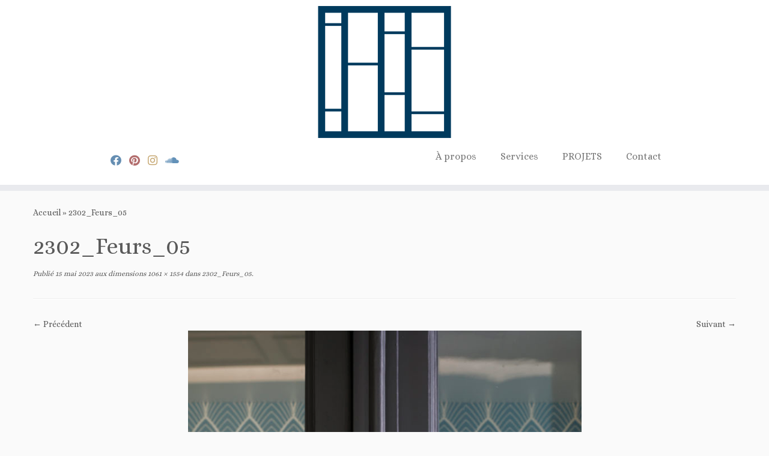

--- FILE ---
content_type: text/html; charset=UTF-8
request_url: https://www.vaa.archi/2302_feurs_05/
body_size: 13286
content:
<!DOCTYPE html>
<!--[if IE 7]>
<html class="ie ie7 no-js" lang="fr-FR">
<![endif]-->
<!--[if IE 8]>
<html class="ie ie8 no-js" lang="fr-FR">
<![endif]-->
<!--[if !(IE 7) | !(IE 8)  ]><!-->
<html class="no-js" lang="fr-FR">
<!--<![endif]-->
	<head>
		<meta charset="UTF-8" />
		<meta http-equiv="X-UA-Compatible" content="IE=EDGE" />
		<meta name="viewport" content="width=device-width, initial-scale=1.0" />
        <link rel="profile"  href="https://gmpg.org/xfn/11" />
		<link rel="pingback" href="https://www.vaa.archi/xmlrpc.php" />
		<script>(function(html){html.className = html.className.replace(/\bno-js\b/,'js')})(document.documentElement);</script>
<title>2302_Feurs_05 &#8211; Véronique Almarcha</title>
<meta name='robots' content='max-image-preview:large' />
<link rel='dns-prefetch' href='//stats.wp.com' />
<link rel='dns-prefetch' href='//fonts.googleapis.com' />
<link rel='dns-prefetch' href='//v0.wordpress.com' />
<link rel="alternate" type="application/rss+xml" title="Véronique Almarcha &raquo; Flux" href="https://www.vaa.archi/feed/" />
<link rel="alternate" type="application/rss+xml" title="Véronique Almarcha &raquo; Flux des commentaires" href="https://www.vaa.archi/comments/feed/" />
<script type="text/javascript">
/* <![CDATA[ */
window._wpemojiSettings = {"baseUrl":"https:\/\/s.w.org\/images\/core\/emoji\/15.0.3\/72x72\/","ext":".png","svgUrl":"https:\/\/s.w.org\/images\/core\/emoji\/15.0.3\/svg\/","svgExt":".svg","source":{"concatemoji":"https:\/\/www.vaa.archi\/wp-includes\/js\/wp-emoji-release.min.js?ver=2b512d91716606d8aa4af5f6338e8daf"}};
/*! This file is auto-generated */
!function(i,n){var o,s,e;function c(e){try{var t={supportTests:e,timestamp:(new Date).valueOf()};sessionStorage.setItem(o,JSON.stringify(t))}catch(e){}}function p(e,t,n){e.clearRect(0,0,e.canvas.width,e.canvas.height),e.fillText(t,0,0);var t=new Uint32Array(e.getImageData(0,0,e.canvas.width,e.canvas.height).data),r=(e.clearRect(0,0,e.canvas.width,e.canvas.height),e.fillText(n,0,0),new Uint32Array(e.getImageData(0,0,e.canvas.width,e.canvas.height).data));return t.every(function(e,t){return e===r[t]})}function u(e,t,n){switch(t){case"flag":return n(e,"\ud83c\udff3\ufe0f\u200d\u26a7\ufe0f","\ud83c\udff3\ufe0f\u200b\u26a7\ufe0f")?!1:!n(e,"\ud83c\uddfa\ud83c\uddf3","\ud83c\uddfa\u200b\ud83c\uddf3")&&!n(e,"\ud83c\udff4\udb40\udc67\udb40\udc62\udb40\udc65\udb40\udc6e\udb40\udc67\udb40\udc7f","\ud83c\udff4\u200b\udb40\udc67\u200b\udb40\udc62\u200b\udb40\udc65\u200b\udb40\udc6e\u200b\udb40\udc67\u200b\udb40\udc7f");case"emoji":return!n(e,"\ud83d\udc26\u200d\u2b1b","\ud83d\udc26\u200b\u2b1b")}return!1}function f(e,t,n){var r="undefined"!=typeof WorkerGlobalScope&&self instanceof WorkerGlobalScope?new OffscreenCanvas(300,150):i.createElement("canvas"),a=r.getContext("2d",{willReadFrequently:!0}),o=(a.textBaseline="top",a.font="600 32px Arial",{});return e.forEach(function(e){o[e]=t(a,e,n)}),o}function t(e){var t=i.createElement("script");t.src=e,t.defer=!0,i.head.appendChild(t)}"undefined"!=typeof Promise&&(o="wpEmojiSettingsSupports",s=["flag","emoji"],n.supports={everything:!0,everythingExceptFlag:!0},e=new Promise(function(e){i.addEventListener("DOMContentLoaded",e,{once:!0})}),new Promise(function(t){var n=function(){try{var e=JSON.parse(sessionStorage.getItem(o));if("object"==typeof e&&"number"==typeof e.timestamp&&(new Date).valueOf()<e.timestamp+604800&&"object"==typeof e.supportTests)return e.supportTests}catch(e){}return null}();if(!n){if("undefined"!=typeof Worker&&"undefined"!=typeof OffscreenCanvas&&"undefined"!=typeof URL&&URL.createObjectURL&&"undefined"!=typeof Blob)try{var e="postMessage("+f.toString()+"("+[JSON.stringify(s),u.toString(),p.toString()].join(",")+"));",r=new Blob([e],{type:"text/javascript"}),a=new Worker(URL.createObjectURL(r),{name:"wpTestEmojiSupports"});return void(a.onmessage=function(e){c(n=e.data),a.terminate(),t(n)})}catch(e){}c(n=f(s,u,p))}t(n)}).then(function(e){for(var t in e)n.supports[t]=e[t],n.supports.everything=n.supports.everything&&n.supports[t],"flag"!==t&&(n.supports.everythingExceptFlag=n.supports.everythingExceptFlag&&n.supports[t]);n.supports.everythingExceptFlag=n.supports.everythingExceptFlag&&!n.supports.flag,n.DOMReady=!1,n.readyCallback=function(){n.DOMReady=!0}}).then(function(){return e}).then(function(){var e;n.supports.everything||(n.readyCallback(),(e=n.source||{}).concatemoji?t(e.concatemoji):e.wpemoji&&e.twemoji&&(t(e.twemoji),t(e.wpemoji)))}))}((window,document),window._wpemojiSettings);
/* ]]> */
</script>
<link rel='stylesheet' id='tc-gfonts-css' href='//fonts.googleapis.com/css?family=Alice%7CAlice' type='text/css' media='all' />
<style id='wp-emoji-styles-inline-css' type='text/css'>

	img.wp-smiley, img.emoji {
		display: inline !important;
		border: none !important;
		box-shadow: none !important;
		height: 1em !important;
		width: 1em !important;
		margin: 0 0.07em !important;
		vertical-align: -0.1em !important;
		background: none !important;
		padding: 0 !important;
	}
</style>
<link rel='stylesheet' id='wp-block-library-css' href='https://www.vaa.archi/wp-includes/css/dist/block-library/style.min.css?ver=2b512d91716606d8aa4af5f6338e8daf' type='text/css' media='all' />
<link rel='stylesheet' id='mediaelement-css' href='https://www.vaa.archi/wp-includes/js/mediaelement/mediaelementplayer-legacy.min.css?ver=4.2.17' type='text/css' media='all' />
<link rel='stylesheet' id='wp-mediaelement-css' href='https://www.vaa.archi/wp-includes/js/mediaelement/wp-mediaelement.min.css?ver=2b512d91716606d8aa4af5f6338e8daf' type='text/css' media='all' />
<style id='jetpack-sharing-buttons-style-inline-css' type='text/css'>
.jetpack-sharing-buttons__services-list{display:flex;flex-direction:row;flex-wrap:wrap;gap:0;list-style-type:none;margin:5px;padding:0}.jetpack-sharing-buttons__services-list.has-small-icon-size{font-size:12px}.jetpack-sharing-buttons__services-list.has-normal-icon-size{font-size:16px}.jetpack-sharing-buttons__services-list.has-large-icon-size{font-size:24px}.jetpack-sharing-buttons__services-list.has-huge-icon-size{font-size:36px}@media print{.jetpack-sharing-buttons__services-list{display:none!important}}.editor-styles-wrapper .wp-block-jetpack-sharing-buttons{gap:0;padding-inline-start:0}ul.jetpack-sharing-buttons__services-list.has-background{padding:1.25em 2.375em}
</style>
<style id='classic-theme-styles-inline-css' type='text/css'>
/*! This file is auto-generated */
.wp-block-button__link{color:#fff;background-color:#32373c;border-radius:9999px;box-shadow:none;text-decoration:none;padding:calc(.667em + 2px) calc(1.333em + 2px);font-size:1.125em}.wp-block-file__button{background:#32373c;color:#fff;text-decoration:none}
</style>
<style id='global-styles-inline-css' type='text/css'>
body{--wp--preset--color--black: #000000;--wp--preset--color--cyan-bluish-gray: #abb8c3;--wp--preset--color--white: #ffffff;--wp--preset--color--pale-pink: #f78da7;--wp--preset--color--vivid-red: #cf2e2e;--wp--preset--color--luminous-vivid-orange: #ff6900;--wp--preset--color--luminous-vivid-amber: #fcb900;--wp--preset--color--light-green-cyan: #7bdcb5;--wp--preset--color--vivid-green-cyan: #00d084;--wp--preset--color--pale-cyan-blue: #8ed1fc;--wp--preset--color--vivid-cyan-blue: #0693e3;--wp--preset--color--vivid-purple: #9b51e0;--wp--preset--gradient--vivid-cyan-blue-to-vivid-purple: linear-gradient(135deg,rgba(6,147,227,1) 0%,rgb(155,81,224) 100%);--wp--preset--gradient--light-green-cyan-to-vivid-green-cyan: linear-gradient(135deg,rgb(122,220,180) 0%,rgb(0,208,130) 100%);--wp--preset--gradient--luminous-vivid-amber-to-luminous-vivid-orange: linear-gradient(135deg,rgba(252,185,0,1) 0%,rgba(255,105,0,1) 100%);--wp--preset--gradient--luminous-vivid-orange-to-vivid-red: linear-gradient(135deg,rgba(255,105,0,1) 0%,rgb(207,46,46) 100%);--wp--preset--gradient--very-light-gray-to-cyan-bluish-gray: linear-gradient(135deg,rgb(238,238,238) 0%,rgb(169,184,195) 100%);--wp--preset--gradient--cool-to-warm-spectrum: linear-gradient(135deg,rgb(74,234,220) 0%,rgb(151,120,209) 20%,rgb(207,42,186) 40%,rgb(238,44,130) 60%,rgb(251,105,98) 80%,rgb(254,248,76) 100%);--wp--preset--gradient--blush-light-purple: linear-gradient(135deg,rgb(255,206,236) 0%,rgb(152,150,240) 100%);--wp--preset--gradient--blush-bordeaux: linear-gradient(135deg,rgb(254,205,165) 0%,rgb(254,45,45) 50%,rgb(107,0,62) 100%);--wp--preset--gradient--luminous-dusk: linear-gradient(135deg,rgb(255,203,112) 0%,rgb(199,81,192) 50%,rgb(65,88,208) 100%);--wp--preset--gradient--pale-ocean: linear-gradient(135deg,rgb(255,245,203) 0%,rgb(182,227,212) 50%,rgb(51,167,181) 100%);--wp--preset--gradient--electric-grass: linear-gradient(135deg,rgb(202,248,128) 0%,rgb(113,206,126) 100%);--wp--preset--gradient--midnight: linear-gradient(135deg,rgb(2,3,129) 0%,rgb(40,116,252) 100%);--wp--preset--font-size--small: 13px;--wp--preset--font-size--medium: 20px;--wp--preset--font-size--large: 36px;--wp--preset--font-size--x-large: 42px;--wp--preset--spacing--20: 0.44rem;--wp--preset--spacing--30: 0.67rem;--wp--preset--spacing--40: 1rem;--wp--preset--spacing--50: 1.5rem;--wp--preset--spacing--60: 2.25rem;--wp--preset--spacing--70: 3.38rem;--wp--preset--spacing--80: 5.06rem;--wp--preset--shadow--natural: 6px 6px 9px rgba(0, 0, 0, 0.2);--wp--preset--shadow--deep: 12px 12px 50px rgba(0, 0, 0, 0.4);--wp--preset--shadow--sharp: 6px 6px 0px rgba(0, 0, 0, 0.2);--wp--preset--shadow--outlined: 6px 6px 0px -3px rgba(255, 255, 255, 1), 6px 6px rgba(0, 0, 0, 1);--wp--preset--shadow--crisp: 6px 6px 0px rgba(0, 0, 0, 1);}:where(.is-layout-flex){gap: 0.5em;}:where(.is-layout-grid){gap: 0.5em;}body .is-layout-flex{display: flex;}body .is-layout-flex{flex-wrap: wrap;align-items: center;}body .is-layout-flex > *{margin: 0;}body .is-layout-grid{display: grid;}body .is-layout-grid > *{margin: 0;}:where(.wp-block-columns.is-layout-flex){gap: 2em;}:where(.wp-block-columns.is-layout-grid){gap: 2em;}:where(.wp-block-post-template.is-layout-flex){gap: 1.25em;}:where(.wp-block-post-template.is-layout-grid){gap: 1.25em;}.has-black-color{color: var(--wp--preset--color--black) !important;}.has-cyan-bluish-gray-color{color: var(--wp--preset--color--cyan-bluish-gray) !important;}.has-white-color{color: var(--wp--preset--color--white) !important;}.has-pale-pink-color{color: var(--wp--preset--color--pale-pink) !important;}.has-vivid-red-color{color: var(--wp--preset--color--vivid-red) !important;}.has-luminous-vivid-orange-color{color: var(--wp--preset--color--luminous-vivid-orange) !important;}.has-luminous-vivid-amber-color{color: var(--wp--preset--color--luminous-vivid-amber) !important;}.has-light-green-cyan-color{color: var(--wp--preset--color--light-green-cyan) !important;}.has-vivid-green-cyan-color{color: var(--wp--preset--color--vivid-green-cyan) !important;}.has-pale-cyan-blue-color{color: var(--wp--preset--color--pale-cyan-blue) !important;}.has-vivid-cyan-blue-color{color: var(--wp--preset--color--vivid-cyan-blue) !important;}.has-vivid-purple-color{color: var(--wp--preset--color--vivid-purple) !important;}.has-black-background-color{background-color: var(--wp--preset--color--black) !important;}.has-cyan-bluish-gray-background-color{background-color: var(--wp--preset--color--cyan-bluish-gray) !important;}.has-white-background-color{background-color: var(--wp--preset--color--white) !important;}.has-pale-pink-background-color{background-color: var(--wp--preset--color--pale-pink) !important;}.has-vivid-red-background-color{background-color: var(--wp--preset--color--vivid-red) !important;}.has-luminous-vivid-orange-background-color{background-color: var(--wp--preset--color--luminous-vivid-orange) !important;}.has-luminous-vivid-amber-background-color{background-color: var(--wp--preset--color--luminous-vivid-amber) !important;}.has-light-green-cyan-background-color{background-color: var(--wp--preset--color--light-green-cyan) !important;}.has-vivid-green-cyan-background-color{background-color: var(--wp--preset--color--vivid-green-cyan) !important;}.has-pale-cyan-blue-background-color{background-color: var(--wp--preset--color--pale-cyan-blue) !important;}.has-vivid-cyan-blue-background-color{background-color: var(--wp--preset--color--vivid-cyan-blue) !important;}.has-vivid-purple-background-color{background-color: var(--wp--preset--color--vivid-purple) !important;}.has-black-border-color{border-color: var(--wp--preset--color--black) !important;}.has-cyan-bluish-gray-border-color{border-color: var(--wp--preset--color--cyan-bluish-gray) !important;}.has-white-border-color{border-color: var(--wp--preset--color--white) !important;}.has-pale-pink-border-color{border-color: var(--wp--preset--color--pale-pink) !important;}.has-vivid-red-border-color{border-color: var(--wp--preset--color--vivid-red) !important;}.has-luminous-vivid-orange-border-color{border-color: var(--wp--preset--color--luminous-vivid-orange) !important;}.has-luminous-vivid-amber-border-color{border-color: var(--wp--preset--color--luminous-vivid-amber) !important;}.has-light-green-cyan-border-color{border-color: var(--wp--preset--color--light-green-cyan) !important;}.has-vivid-green-cyan-border-color{border-color: var(--wp--preset--color--vivid-green-cyan) !important;}.has-pale-cyan-blue-border-color{border-color: var(--wp--preset--color--pale-cyan-blue) !important;}.has-vivid-cyan-blue-border-color{border-color: var(--wp--preset--color--vivid-cyan-blue) !important;}.has-vivid-purple-border-color{border-color: var(--wp--preset--color--vivid-purple) !important;}.has-vivid-cyan-blue-to-vivid-purple-gradient-background{background: var(--wp--preset--gradient--vivid-cyan-blue-to-vivid-purple) !important;}.has-light-green-cyan-to-vivid-green-cyan-gradient-background{background: var(--wp--preset--gradient--light-green-cyan-to-vivid-green-cyan) !important;}.has-luminous-vivid-amber-to-luminous-vivid-orange-gradient-background{background: var(--wp--preset--gradient--luminous-vivid-amber-to-luminous-vivid-orange) !important;}.has-luminous-vivid-orange-to-vivid-red-gradient-background{background: var(--wp--preset--gradient--luminous-vivid-orange-to-vivid-red) !important;}.has-very-light-gray-to-cyan-bluish-gray-gradient-background{background: var(--wp--preset--gradient--very-light-gray-to-cyan-bluish-gray) !important;}.has-cool-to-warm-spectrum-gradient-background{background: var(--wp--preset--gradient--cool-to-warm-spectrum) !important;}.has-blush-light-purple-gradient-background{background: var(--wp--preset--gradient--blush-light-purple) !important;}.has-blush-bordeaux-gradient-background{background: var(--wp--preset--gradient--blush-bordeaux) !important;}.has-luminous-dusk-gradient-background{background: var(--wp--preset--gradient--luminous-dusk) !important;}.has-pale-ocean-gradient-background{background: var(--wp--preset--gradient--pale-ocean) !important;}.has-electric-grass-gradient-background{background: var(--wp--preset--gradient--electric-grass) !important;}.has-midnight-gradient-background{background: var(--wp--preset--gradient--midnight) !important;}.has-small-font-size{font-size: var(--wp--preset--font-size--small) !important;}.has-medium-font-size{font-size: var(--wp--preset--font-size--medium) !important;}.has-large-font-size{font-size: var(--wp--preset--font-size--large) !important;}.has-x-large-font-size{font-size: var(--wp--preset--font-size--x-large) !important;}
.wp-block-navigation a:where(:not(.wp-element-button)){color: inherit;}
:where(.wp-block-post-template.is-layout-flex){gap: 1.25em;}:where(.wp-block-post-template.is-layout-grid){gap: 1.25em;}
:where(.wp-block-columns.is-layout-flex){gap: 2em;}:where(.wp-block-columns.is-layout-grid){gap: 2em;}
.wp-block-pullquote{font-size: 1.5em;line-height: 1.6;}
</style>
<link rel='stylesheet' id='customizr-fa-css' href='https://www.vaa.archi/wp-content/themes/customizr/assets/shared/fonts/fa/css/fontawesome-all.min.css?ver=4.4.21' type='text/css' media='all' />
<link rel='stylesheet' id='customizr-common-css' href='https://www.vaa.archi/wp-content/themes/customizr/inc/assets/css/tc_common.min.css?ver=4.4.21' type='text/css' media='all' />
<link rel='stylesheet' id='customizr-skin-css' href='https://www.vaa.archi/wp-content/themes/customizr/inc/assets/css/grey.min.css?ver=4.4.21' type='text/css' media='all' />
<style id='customizr-skin-inline-css' type='text/css'>

                  .site-title,.site-description,h1,h2,h3,.tc-dropcap {
                    font-family : 'Alice';
                    font-weight : inherit;
                  }

                  body,.navbar .nav>li>a {
                    font-family : 'Alice';
                    font-weight : inherit;
                  }
table { border-collapse: separate; }
                           body table { border-collapse: collapse; }
                          
.social-links .social-icon:before { content: none } 
header.tc-header {border-top: none;}

.sticky-enabled .tc-shrink-on .site-logo img {
    					height:30px!important;width:auto!important
    				}

    				.sticky-enabled .tc-shrink-on .brand .site-title {
    					font-size:0.6em;opacity:0.8;line-height:1.2em
    				}

.tc-slider-loader-wrapper{ display:none }
html.js .tc-slider-loader-wrapper { display: block }.no-csstransforms3d .tc-slider-loader-wrapper .tc-img-gif-loader {
                                                background: url('https://www.vaa.archi/wp-content/themes/customizr/assets/front/img/slider-loader.gif') no-repeat center center;
                                         }.tc-slider-loader-wrapper .tc-css-loader > div { border-color:#5A5A5A; }
#tc-push-footer { display: none; visibility: hidden; }
         .tc-sticky-footer #tc-push-footer.sticky-footer-enabled { display: block; }
        

</style>
<link rel='stylesheet' id='customizr-style-css' href='https://www.vaa.archi/wp-content/themes/vero1/style.css?ver=4.4.21' type='text/css' media='all' />
<link rel='stylesheet' id='fancyboxcss-css' href='https://www.vaa.archi/wp-content/themes/customizr/assets/front/js/libs/fancybox/jquery.fancybox-1.3.4.min.css?ver=2b512d91716606d8aa4af5f6338e8daf' type='text/css' media='all' />
<style id='akismet-widget-style-inline-css' type='text/css'>

			.a-stats {
				--akismet-color-mid-green: #357b49;
				--akismet-color-white: #fff;
				--akismet-color-light-grey: #f6f7f7;

				max-width: 350px;
				width: auto;
			}

			.a-stats * {
				all: unset;
				box-sizing: border-box;
			}

			.a-stats strong {
				font-weight: 600;
			}

			.a-stats a.a-stats__link,
			.a-stats a.a-stats__link:visited,
			.a-stats a.a-stats__link:active {
				background: var(--akismet-color-mid-green);
				border: none;
				box-shadow: none;
				border-radius: 8px;
				color: var(--akismet-color-white);
				cursor: pointer;
				display: block;
				font-family: -apple-system, BlinkMacSystemFont, 'Segoe UI', 'Roboto', 'Oxygen-Sans', 'Ubuntu', 'Cantarell', 'Helvetica Neue', sans-serif;
				font-weight: 500;
				padding: 12px;
				text-align: center;
				text-decoration: none;
				transition: all 0.2s ease;
			}

			/* Extra specificity to deal with TwentyTwentyOne focus style */
			.widget .a-stats a.a-stats__link:focus {
				background: var(--akismet-color-mid-green);
				color: var(--akismet-color-white);
				text-decoration: none;
			}

			.a-stats a.a-stats__link:hover {
				filter: brightness(110%);
				box-shadow: 0 4px 12px rgba(0, 0, 0, 0.06), 0 0 2px rgba(0, 0, 0, 0.16);
			}

			.a-stats .count {
				color: var(--akismet-color-white);
				display: block;
				font-size: 1.5em;
				line-height: 1.4;
				padding: 0 13px;
				white-space: nowrap;
			}
		
</style>
<script type="text/javascript" src="https://www.vaa.archi/wp-includes/js/jquery/jquery.min.js?ver=3.7.1" id="jquery-core-js"></script>
<script type="text/javascript" src="https://www.vaa.archi/wp-includes/js/jquery/jquery-migrate.min.js?ver=3.4.1" id="jquery-migrate-js"></script>
<script type="text/javascript" src="https://www.vaa.archi/wp-content/themes/customizr/assets/front/js/libs/modernizr.min.js?ver=4.4.21" id="modernizr-js"></script>
<script type="text/javascript" src="https://www.vaa.archi/wp-content/themes/customizr/assets/front/js/libs/fancybox/jquery.fancybox-1.3.4.min.js?ver=4.4.21" id="tc-fancybox-js"></script>
<script type="text/javascript" src="https://www.vaa.archi/wp-includes/js/underscore.min.js?ver=1.13.4" id="underscore-js"></script>
<script type="text/javascript" id="tc-scripts-js-extra">
/* <![CDATA[ */
var TCParams = {"_disabled":[],"FancyBoxState":"1","FancyBoxAutoscale":"1","SliderName":"","SliderDelay":"","SliderHover":"1","centerSliderImg":"1","SmoothScroll":{"Enabled":true,"Options":{"touchpadSupport":false}},"anchorSmoothScroll":"linear","anchorSmoothScrollExclude":{"simple":["[class*=edd]",".tc-carousel-control",".carousel-control","[data-toggle=\"modal\"]","[data-toggle=\"dropdown\"]","[data-toggle=\"tooltip\"]","[data-toggle=\"popover\"]","[data-toggle=\"collapse\"]","[data-toggle=\"tab\"]","[data-toggle=\"pill\"]","[class*=upme]","[class*=um-]"],"deep":{"classes":[],"ids":[]}},"ReorderBlocks":"1","centerAllImg":"1","HasComments":"","LeftSidebarClass":".span3.left.tc-sidebar","RightSidebarClass":".span3.right.tc-sidebar","LoadModernizr":"1","stickyCustomOffset":{"_initial":0,"_scrolling":0,"options":{"_static":true,"_element":""}},"stickyHeader":"1","dropdowntoViewport":"","timerOnScrollAllBrowsers":"1","extLinksStyle":"","extLinksTargetExt":"","extLinksSkipSelectors":{"classes":["btn","button"],"ids":[]},"dropcapEnabled":"","dropcapWhere":{"post":"","page":""},"dropcapMinWords":"50","dropcapSkipSelectors":{"tags":["IMG","IFRAME","H1","H2","H3","H4","H5","H6","BLOCKQUOTE","UL","OL"],"classes":["btn","tc-placeholder-wrap"],"id":[]},"imgSmartLoadEnabled":"","imgSmartLoadOpts":{"parentSelectors":[".article-container",".__before_main_wrapper",".widget-front"],"opts":{"excludeImg":[".tc-holder-img"]}},"imgSmartLoadsForSliders":"","goldenRatio":"1.618","gridGoldenRatioLimit":"350","isSecondMenuEnabled":"","secondMenuRespSet":"in-sn-before","isParallaxOn":"1","parallaxRatio":"0.55","pluginCompats":[],"adminAjaxUrl":"https:\/\/www.vaa.archi\/wp-admin\/admin-ajax.php","ajaxUrl":"https:\/\/www.vaa.archi\/?czrajax=1","frontNonce":{"id":"CZRFrontNonce","handle":"da86ed6f3e"},"isDevMode":"","isModernStyle":"","i18n":{"Permanently dismiss":"Fermer d\u00e9finitivement"},"version":"4.4.21","frontNotifications":{"styleSwitcher":{"enabled":false,"content":"","dismissAction":"dismiss_style_switcher_note_front","ajaxUrl":"https:\/\/www.vaa.archi\/wp-admin\/admin-ajax.php"}}};
/* ]]> */
</script>
<script type="text/javascript" src="https://www.vaa.archi/wp-content/themes/customizr/inc/assets/js/tc-scripts.min.js?ver=4.4.21" id="tc-scripts-js"></script>
<link rel="https://api.w.org/" href="https://www.vaa.archi/wp-json/" /><link rel="alternate" type="application/json" href="https://www.vaa.archi/wp-json/wp/v2/media/1847" /><link rel="EditURI" type="application/rsd+xml" title="RSD" href="https://www.vaa.archi/xmlrpc.php?rsd" />

<link rel='shortlink' href='https://wp.me/a8JBcS-tN' />
<link rel="alternate" type="application/json+oembed" href="https://www.vaa.archi/wp-json/oembed/1.0/embed?url=https%3A%2F%2Fwww.vaa.archi%2F2302_feurs_05%2F" />
<link rel="alternate" type="text/xml+oembed" href="https://www.vaa.archi/wp-json/oembed/1.0/embed?url=https%3A%2F%2Fwww.vaa.archi%2F2302_feurs_05%2F&#038;format=xml" />
	<style>img#wpstats{display:none}</style>
		
<!-- Jetpack Open Graph Tags -->
<meta property="og:type" content="article" />
<meta property="og:title" content="2302_Feurs_05" />
<meta property="og:url" content="https://www.vaa.archi/2302_feurs_05/" />
<meta property="og:description" content="Voir l&rsquo;article pour en savoir plus." />
<meta property="article:published_time" content="2023-05-15T12:57:56+00:00" />
<meta property="article:modified_time" content="2023-05-15T12:57:56+00:00" />
<meta property="og:site_name" content="Véronique Almarcha" />
<meta property="og:image" content="https://www.vaa.archi/wp-content/uploads/2023/05/2302_Feurs_05.jpg" />
<meta property="og:image:alt" content="" />
<meta property="og:locale" content="fr_FR" />
<meta name="twitter:text:title" content="2302_Feurs_05" />
<meta name="twitter:image" content="https://www.vaa.archi/wp-content/uploads/2023/05/2302_Feurs_05.jpg?w=640" />
<meta name="twitter:card" content="summary_large_image" />
<meta name="twitter:description" content="Voir l&rsquo;article pour en savoir plus." />

<!-- End Jetpack Open Graph Tags -->
	</head>
	
	<body class="attachment attachment-template-default single single-attachment postid-1847 attachmentid-1847 attachment-jpeg wp-embed-responsive tc-no-sidebar tc-center-images skin-grey customizr-4-4-21-with-child-theme tc-sticky-header sticky-disabled tc-transparent-on-scroll no-navbar tc-regular-menu tc-sticky-footer" >
            <a class="screen-reader-text skip-link" href="#content">Passer au contenu</a>
        
    <div id="tc-page-wrap" class="">

  		
  	   	<header class="tc-header clearfix row-fluid tc-tagline-off tc-title-logo-on  tc-shrink-on tc-menu-on logo-centered tc-second-menu-in-sn-before-when-mobile">
  			
        <div class="brand span3 pull-left">
        <a class="site-logo" href="https://www.vaa.archi/" aria-label="Véronique Almarcha | "><img src="https://www.vaa.archi/wp-content/uploads/2017/10/VAA_logo_web.png" alt="Retour Accueil" width="332" height="220"  data-no-retina class=" attachment-272"/></a>        </div> <!-- brand span3 -->

              	<div class="navbar-wrapper clearfix span9 tc-submenu-fade tc-submenu-move tc-open-on-hover pull-menu-right">
        	<div class="navbar resp">
          		<div class="navbar-inner" role="navigation">
            		<div class="row-fluid">
              		<div class="social-block span5"><div class="social-links"><a rel="nofollow noopener noreferrer" class="social-icon icon-facebook"  title="Accéder à ma page Facebook" aria-label="Accéder à ma page Facebook" href="https://www.facebook.com/V%C3%A9ronique-Almarcha-Architecte-2049753158585493/"  target="_blank"  style="color:#3f73a0"><i class="fab fa-facebook"></i></a><a rel="nofollow noopener noreferrer" class="social-icon icon-pinterest"  title="Accédez à ma page Pinterest" aria-label="Accédez à ma page Pinterest" href="https://fr.pinterest.com/veroniquealmarc/"  target="_blank"  style="color:#a04949"><i class="fab fa-pinterest"></i></a><a rel="nofollow noopener noreferrer" class="social-icon icon-instagram"  title="Suivez-nous sur Instagram" aria-label="Suivez-nous sur Instagram" href="https://www.instagram.com/veronique_almarcha_architecte"  target="_blank"  style="color:#b68e48"><i class="fab fa-instagram"></i></a><a rel="nofollow noopener noreferrer" class="social-icon icon-soundcloud"  title="Accès clients (sécurisé)" aria-label="Accès clients (sécurisé)" href="https://client.vaa.archi"  target="_blank"  style="color:#3d76a7"><i class="fab fa-soundcloud"></i></a></div></div><div class="nav-collapse collapse tc-hover-menu-wrapper"><div class="menu-menu-container"><ul id="menu-menu-2" class="nav tc-hover-menu"><li class="menu-item menu-item-type-post_type menu-item-object-page menu-item-59"><a href="https://www.vaa.archi/a-propos/">À propos</a></li>
<li class="menu-item menu-item-type-post_type menu-item-object-page menu-item-58"><a href="https://www.vaa.archi/services/">Services</a></li>
<li class="menu-item menu-item-type-post_type menu-item-object-page menu-item-57"><a href="https://www.vaa.archi/galerie/">PROJETS</a></li>
<li class="menu-item menu-item-type-post_type menu-item-object-page menu-item-56"><a href="https://www.vaa.archi/contact/">Contact</a></li>
</ul></div></div><div class="btn-toggle-nav pull-right"><button type="button" class="btn menu-btn" data-toggle="collapse" data-target=".nav-collapse" title="Ouvrir le menu" aria-label="Ouvrir le menu"><span class="icon-bar"></span><span class="icon-bar"></span><span class="icon-bar"></span> </button></div>          			</div><!-- /.row-fluid -->
          		</div><!-- /.navbar-inner -->
        	</div><!-- /.navbar resp -->
      	</div><!-- /.navbar-wrapper -->
    	  		</header>
  		<div id="tc-reset-margin-top" class="container-fluid" style="margin-top:103px"></div><div id="main-wrapper" class="container">

    <div class="tc-hot-crumble container" role="navigation"><div class="row"><div class="span12"><div class="breadcrumb-trail breadcrumbs"><span class="trail-begin"><a href="https://www.vaa.archi" title="Véronique Almarcha" rel="home" class="trail-begin">Accueil</a></span> <span class="sep">&raquo;</span> <span class="trail-end">2302_Feurs_05</span></div></div></div></div>
    <div class="container" role="main">
        <div class="row column-content-wrapper">

            
                <div id="content" class="span12 article-container tc-gallery-style">

                    
                        
                                                                                    
                                                                    <article id="post-1847" class="row-fluid format-image post-1847 attachment type-attachment status-inherit czr-hentry">
                                                <header class="entry-header">
          <h1 class="entry-title ">2302_Feurs_05</h1><div class="entry-meta"><span class="meta-prep meta-prep-entry-date">Publié</span> <span class="entry-date"><time class="entry-date updated" datetime="15 mai 2023">15 mai 2023</time></span> aux dimensions<a href="https://www.vaa.archi/wp-content/uploads/2023/05/2302_Feurs_05.jpg" title="Lien vers l'image en taille originale"> 1061 &times; 1554</a> dans<a href="https://www.vaa.archi/2302_feurs_05/" title="Retour sur 2302_Feurs_05" rel="gallery"> 2302_Feurs_05</a>.</div><hr class="featurette-divider __before_content">        </header>
                    <nav id="image-navigation" class="navigation">
                <span class="previous-image"><a href='https://www.vaa.archi/2302_feurs_06/'>&larr; Précédent</a></span>
                <span class="next-image"><a href='https://www.vaa.archi/2302_feurs_04/'>Suivant &rarr;</a></span>
            </nav><!-- //#image-navigation -->

            <section class="entry-content">

                <div class="entry-attachment">

                    <div class="attachment">
                        
                        
                            
                            <a href="https://www.vaa.archi/wp-content/uploads/2023/05/2302_Feurs_05-699x1024.jpg" title="2302_Feurs_05" class="grouped_elements" rel="tc-fancybox-group1847"><img width="655" height="960" src="https://www.vaa.archi/wp-content/uploads/2023/05/2302_Feurs_05.jpg" class="attachment-960x960 size-960x960" alt="" decoding="async" fetchpriority="high" srcset="https://www.vaa.archi/wp-content/uploads/2023/05/2302_Feurs_05.jpg 1061w, https://www.vaa.archi/wp-content/uploads/2023/05/2302_Feurs_05-205x300.jpg 205w, https://www.vaa.archi/wp-content/uploads/2023/05/2302_Feurs_05-699x1024.jpg 699w, https://www.vaa.archi/wp-content/uploads/2023/05/2302_Feurs_05-768x1125.jpg 768w, https://www.vaa.archi/wp-content/uploads/2023/05/2302_Feurs_05-1049x1536.jpg 1049w" sizes="(max-width: 655px) 100vw, 655px" /></a>

                            <div id="hidden-attachment-list" style="display:none">

                                
                                    
                                    <a href="https://www.vaa.archi/wp-content/uploads/2017/10/VAA_logo_seul.png" title="VAA_logo_seul" class="grouped_elements" rel="tc-fancybox-group1847">https://www.vaa.archi/wp-content/uploads/2017/10/VAA_logo_seul.png</a>

                                
                                    
                                    <a href="https://www.vaa.archi/wp-content/uploads/2017/10/1707_CastelTachon_04.jpg" title="MAISON T" class="grouped_elements" rel="tc-fancybox-group1847">https://www.vaa.archi/wp-content/uploads/2017/10/1707_CastelTachon_04.jpg</a>

                                
                                    
                                    <a href="https://www.vaa.archi/wp-content/uploads/2017/10/1707_CastelTachon_02.jpg" title="1707_CastelTachon_02" class="grouped_elements" rel="tc-fancybox-group1847">https://www.vaa.archi/wp-content/uploads/2017/10/1707_CastelTachon_02.jpg</a>

                                
                                    
                                    <a href="https://www.vaa.archi/wp-content/uploads/2017/10/1707_CastelTachon_15.jpg" title="1707_CastelTachon_15" class="grouped_elements" rel="tc-fancybox-group1847">https://www.vaa.archi/wp-content/uploads/2017/10/1707_CastelTachon_15.jpg</a>

                                
                                    
                                    <a href="https://www.vaa.archi/wp-content/uploads/2017/10/1707_CastelTachon_16.jpg" title="1707_CastelTachon_16" class="grouped_elements" rel="tc-fancybox-group1847">https://www.vaa.archi/wp-content/uploads/2017/10/1707_CastelTachon_16.jpg</a>

                                
                                    
                                    <a href="https://www.vaa.archi/wp-content/uploads/2017/10/1707_CastelTachon_17.jpg" title="1707_CastelTachon_17" class="grouped_elements" rel="tc-fancybox-group1847">https://www.vaa.archi/wp-content/uploads/2017/10/1707_CastelTachon_17.jpg</a>

                                
                                    
                                    <a href="https://www.vaa.archi/wp-content/uploads/2017/10/1707_CastelTachon_22.jpg" title="1707_CastelTachon_22" class="grouped_elements" rel="tc-fancybox-group1847">https://www.vaa.archi/wp-content/uploads/2017/10/1707_CastelTachon_22.jpg</a>

                                
                                    
                                    <a href="https://www.vaa.archi/wp-content/uploads/2017/10/1707_CastelTachon_23.jpg" title="1707_CastelTachon_23" class="grouped_elements" rel="tc-fancybox-group1847">https://www.vaa.archi/wp-content/uploads/2017/10/1707_CastelTachon_23.jpg</a>

                                
                                    
                                    <a href="https://www.vaa.archi/wp-content/uploads/2017/10/1707_CastelTachon_05-1.jpg" title="1707_CastelTachon_05" class="grouped_elements" rel="tc-fancybox-group1847">https://www.vaa.archi/wp-content/uploads/2017/10/1707_CastelTachon_05-1.jpg</a>

                                
                                    
                                    <a href="https://www.vaa.archi/wp-content/uploads/2017/10/1707_CastelTachon_06.jpg" title="1707_CastelTachon_06" class="grouped_elements" rel="tc-fancybox-group1847">https://www.vaa.archi/wp-content/uploads/2017/10/1707_CastelTachon_06.jpg</a>

                                
                                    
                                    <a href="https://www.vaa.archi/wp-content/uploads/2017/10/1707_CastelTachon_10-1.jpg" title="1707_CastelTachon_10" class="grouped_elements" rel="tc-fancybox-group1847">https://www.vaa.archi/wp-content/uploads/2017/10/1707_CastelTachon_10-1.jpg</a>

                                
                                    
                                    <a href="https://www.vaa.archi/wp-content/uploads/2017/10/1707_CastelTachon_07.jpg" title="1707_CastelTachon_07" class="grouped_elements" rel="tc-fancybox-group1847">https://www.vaa.archi/wp-content/uploads/2017/10/1707_CastelTachon_07.jpg</a>

                                
                                    
                                    <a href="https://www.vaa.archi/wp-content/uploads/2017/10/1707_CastelTachon_08.jpg" title="1707_CastelTachon_08" class="grouped_elements" rel="tc-fancybox-group1847">https://www.vaa.archi/wp-content/uploads/2017/10/1707_CastelTachon_08.jpg</a>

                                
                                    
                                    <a href="https://www.vaa.archi/wp-content/uploads/2017/10/1707_CastelTachon_12.jpg" title="1707_CastelTachon_12" class="grouped_elements" rel="tc-fancybox-group1847">https://www.vaa.archi/wp-content/uploads/2017/10/1707_CastelTachon_12.jpg</a>

                                
                                    
                                    <a href="https://www.vaa.archi/wp-content/uploads/2017/10/A1707_CastelTachon_11.jpg" title="A1707_CastelTachon_11" class="grouped_elements" rel="tc-fancybox-group1847">https://www.vaa.archi/wp-content/uploads/2017/10/A1707_CastelTachon_11.jpg</a>

                                
                                    
                                    <a href="https://www.vaa.archi/wp-content/uploads/2017/10/IMG_0392.jpg" title="IMG_0392" class="grouped_elements" rel="tc-fancybox-group1847">https://www.vaa.archi/wp-content/uploads/2017/10/IMG_0392.jpg</a>

                                
                                    
                                    <a href="https://www.vaa.archi/wp-content/uploads/2017/10/IMG_0380.jpg" title="IMG_0380" class="grouped_elements" rel="tc-fancybox-group1847">https://www.vaa.archi/wp-content/uploads/2017/10/IMG_0380.jpg</a>

                                
                                    
                                    <a href="https://www.vaa.archi/wp-content/uploads/2017/10/IMG_0378.jpg" title="IMG_0378" class="grouped_elements" rel="tc-fancybox-group1847">https://www.vaa.archi/wp-content/uploads/2017/10/IMG_0378.jpg</a>

                                
                                    
                                    <a href="https://www.vaa.archi/wp-content/uploads/2017/10/VAA_logo_web.png" title="VAA_logo_web" class="grouped_elements" rel="tc-fancybox-group1847">https://www.vaa.archi/wp-content/uploads/2017/10/VAA_logo_web.png</a>

                                
                                    
                                    <a href="https://www.vaa.archi/wp-content/uploads/2017/10/HALL-CUISINE-1024x683.jpg" title="HALL CUISINE" class="grouped_elements" rel="tc-fancybox-group1847">https://www.vaa.archi/wp-content/uploads/2017/10/HALL-CUISINE-1024x683.jpg</a>

                                
                                    
                                    <a href="https://www.vaa.archi/wp-content/uploads/2017/10/PLAN-FINAL-1024x724.jpg" title="PLAN FINAL" class="grouped_elements" rel="tc-fancybox-group1847">https://www.vaa.archi/wp-content/uploads/2017/10/PLAN-FINAL-1024x724.jpg</a>

                                
                                    
                                    <a href="https://www.vaa.archi/wp-content/uploads/2017/10/conference--1024x744.jpg" title="conference" class="grouped_elements" rel="tc-fancybox-group1847">https://www.vaa.archi/wp-content/uploads/2017/10/conference--1024x744.jpg</a>

                                
                                    
                                    <a href="https://www.vaa.archi/wp-content/uploads/2017/10/VUE-SUR-CABINE-TEL-1024x683.jpg" title="VUE SUR CABINE TEL" class="grouped_elements" rel="tc-fancybox-group1847">https://www.vaa.archi/wp-content/uploads/2017/10/VUE-SUR-CABINE-TEL-1024x683.jpg</a>

                                
                                    
                                    <a href="https://www.vaa.archi/wp-content/uploads/2017/10/REUNION--1024x853.jpg" title="REUNION" class="grouped_elements" rel="tc-fancybox-group1847">https://www.vaa.archi/wp-content/uploads/2017/10/REUNION--1024x853.jpg</a>

                                
                                    
                                    <a href="https://www.vaa.archi/wp-content/uploads/2018/01/IMG_3017-R-1024x801.jpg" title="IMG_3017 R" class="grouped_elements" rel="tc-fancybox-group1847">https://www.vaa.archi/wp-content/uploads/2018/01/IMG_3017-R-1024x801.jpg</a>

                                
                                    
                                    <a href="https://www.vaa.archi/wp-content/uploads/2018/01/IMG_3027R-718x1024.jpg" title="IMG_3027R" class="grouped_elements" rel="tc-fancybox-group1847">https://www.vaa.archi/wp-content/uploads/2018/01/IMG_3027R-718x1024.jpg</a>

                                
                                    
                                    <a href="https://www.vaa.archi/wp-content/uploads/2018/10/1807_Igrande_02-967x1024.jpg" title="1807_Igrande_02" class="grouped_elements" rel="tc-fancybox-group1847">https://www.vaa.archi/wp-content/uploads/2018/10/1807_Igrande_02-967x1024.jpg</a>

                                
                                    
                                    <a href="https://www.vaa.archi/wp-content/uploads/2018/10/1807_Igrande_01-967x1024.jpg" title="1807_Igrande_01" class="grouped_elements" rel="tc-fancybox-group1847">https://www.vaa.archi/wp-content/uploads/2018/10/1807_Igrande_01-967x1024.jpg</a>

                                
                                    
                                    <a href="https://www.vaa.archi/wp-content/uploads/2019/03/1807_CastelTachon_01-883x1024.jpg" title="1807_CastelTachon_01" class="grouped_elements" rel="tc-fancybox-group1847">https://www.vaa.archi/wp-content/uploads/2019/03/1807_CastelTachon_01-883x1024.jpg</a>

                                
                                    
                                    <a href="https://www.vaa.archi/wp-content/uploads/2019/03/1807_CastelTachon_02-795x1024.jpg" title="1807_CastelTachon_02" class="grouped_elements" rel="tc-fancybox-group1847">https://www.vaa.archi/wp-content/uploads/2019/03/1807_CastelTachon_02-795x1024.jpg</a>

                                
                                    
                                    <a href="https://www.vaa.archi/wp-content/uploads/2019/03/1902_Roanne_01-944x1024.jpg" title="1902_Roanne_01" class="grouped_elements" rel="tc-fancybox-group1847">https://www.vaa.archi/wp-content/uploads/2019/03/1902_Roanne_01-944x1024.jpg</a>

                                
                                    
                                    <a href="https://www.vaa.archi/wp-content/uploads/2019/03/1902_Roanne_02-951x1024.jpg" title="1902_Roanne_02" class="grouped_elements" rel="tc-fancybox-group1847">https://www.vaa.archi/wp-content/uploads/2019/03/1902_Roanne_02-951x1024.jpg</a>

                                
                                    
                                    <a href="https://www.vaa.archi/wp-content/uploads/2019/03/1902_Roanne_03-1024x733.jpg" title="1902_Roanne_03" class="grouped_elements" rel="tc-fancybox-group1847">https://www.vaa.archi/wp-content/uploads/2019/03/1902_Roanne_03-1024x733.jpg</a>

                                
                                    
                                    <a href="https://www.vaa.archi/wp-content/uploads/2019/03/1902_Roanne_01-1.jpg" title="1902_Roanne_01" class="grouped_elements" rel="tc-fancybox-group1847">https://www.vaa.archi/wp-content/uploads/2019/03/1902_Roanne_01-1.jpg</a>

                                
                                    
                                    <a href="https://www.vaa.archi/wp-content/uploads/2019/03/1902_Roanne_02-1.jpg" title="1902_Roanne_02" class="grouped_elements" rel="tc-fancybox-group1847">https://www.vaa.archi/wp-content/uploads/2019/03/1902_Roanne_02-1.jpg</a>

                                
                                    
                                    <a href="https://www.vaa.archi/wp-content/uploads/2019/03/1902_Roanne_03-1.jpg" title="1902_Roanne_03" class="grouped_elements" rel="tc-fancybox-group1847">https://www.vaa.archi/wp-content/uploads/2019/03/1902_Roanne_03-1.jpg</a>

                                
                                    
                                    <a href="https://www.vaa.archi/wp-content/uploads/2019/03/1902_Roanne_05-1-913x1024.jpg" title="1902_Roanne_05" class="grouped_elements" rel="tc-fancybox-group1847">https://www.vaa.archi/wp-content/uploads/2019/03/1902_Roanne_05-1-913x1024.jpg</a>

                                
                                    
                                    <a href="https://www.vaa.archi/wp-content/uploads/2019/03/1902_Roanne_06-1.jpg" title="1902_Roanne_06" class="grouped_elements" rel="tc-fancybox-group1847">https://www.vaa.archi/wp-content/uploads/2019/03/1902_Roanne_06-1.jpg</a>

                                
                                    
                                    <a href="https://www.vaa.archi/wp-content/uploads/2019/03/1902_Roanne_07-1.jpg" title="1902_Roanne_07" class="grouped_elements" rel="tc-fancybox-group1847">https://www.vaa.archi/wp-content/uploads/2019/03/1902_Roanne_07-1.jpg</a>

                                
                                    
                                    <a href="https://www.vaa.archi/wp-content/uploads/2019/03/1902_Roanne_08-1.jpg" title="1902_Roanne_08" class="grouped_elements" rel="tc-fancybox-group1847">https://www.vaa.archi/wp-content/uploads/2019/03/1902_Roanne_08-1.jpg</a>

                                
                                    
                                    <a href="https://www.vaa.archi/wp-content/uploads/2019/03/1902_Roanne_09-1-1024x681.jpg" title="1902_Roanne_09" class="grouped_elements" rel="tc-fancybox-group1847">https://www.vaa.archi/wp-content/uploads/2019/03/1902_Roanne_09-1-1024x681.jpg</a>

                                
                                    
                                    <a href="https://www.vaa.archi/wp-content/uploads/2019/03/1902_Roanne_10-1-1024x681.jpg" title="1902_Roanne_10" class="grouped_elements" rel="tc-fancybox-group1847">https://www.vaa.archi/wp-content/uploads/2019/03/1902_Roanne_10-1-1024x681.jpg</a>

                                
                                    
                                    <a href="https://www.vaa.archi/wp-content/uploads/2019/03/1902_Roanne_11-1-1024x681.jpg" title="1902_Roanne_11" class="grouped_elements" rel="tc-fancybox-group1847">https://www.vaa.archi/wp-content/uploads/2019/03/1902_Roanne_11-1-1024x681.jpg</a>

                                
                                    
                                    <a href="https://www.vaa.archi/wp-content/uploads/2019/03/1902_Roanne_12-1-1024x681.jpg" title="1902_Roanne_12" class="grouped_elements" rel="tc-fancybox-group1847">https://www.vaa.archi/wp-content/uploads/2019/03/1902_Roanne_12-1-1024x681.jpg</a>

                                
                                    
                                    <a href="https://www.vaa.archi/wp-content/uploads/2019/03/1902_Roanne_04-1.jpg" title="1902_Roanne_04" class="grouped_elements" rel="tc-fancybox-group1847">https://www.vaa.archi/wp-content/uploads/2019/03/1902_Roanne_04-1.jpg</a>

                                
                                    
                                    <a href="https://www.vaa.archi/wp-content/uploads/2020/03/1909_Riorges_08-3-1018x1024.jpg" title="1909_Riorges_08 3" class="grouped_elements" rel="tc-fancybox-group1847">https://www.vaa.archi/wp-content/uploads/2020/03/1909_Riorges_08-3-1018x1024.jpg</a>

                                
                                    
                                    <a href="https://www.vaa.archi/wp-content/uploads/2020/03/1909_Riorges_07-3-1018x1024.jpg" title="1909_Riorges_07 3" class="grouped_elements" rel="tc-fancybox-group1847">https://www.vaa.archi/wp-content/uploads/2020/03/1909_Riorges_07-3-1018x1024.jpg</a>

                                
                                    
                                    <a href="https://www.vaa.archi/wp-content/uploads/2020/03/1909_Riorges_06-4-916x1024.jpg" title="1909_Riorges_06 4" class="grouped_elements" rel="tc-fancybox-group1847">https://www.vaa.archi/wp-content/uploads/2020/03/1909_Riorges_06-4-916x1024.jpg</a>

                                
                                    
                                    <a href="https://www.vaa.archi/wp-content/uploads/2020/03/1909_Riorges_05-4-950x1024.jpg" title="1909_Riorges_05 4" class="grouped_elements" rel="tc-fancybox-group1847">https://www.vaa.archi/wp-content/uploads/2020/03/1909_Riorges_05-4-950x1024.jpg</a>

                                
                                    
                                    <a href="https://www.vaa.archi/wp-content/uploads/2020/03/1909_Roanne-01_08-1011x1024.jpg" title="1909_Roanne-01_08" class="grouped_elements" rel="tc-fancybox-group1847">https://www.vaa.archi/wp-content/uploads/2020/03/1909_Roanne-01_08-1011x1024.jpg</a>

                                
                                    
                                    <a href="https://www.vaa.archi/wp-content/uploads/2020/03/1909_Roanne-01_09-2-856x1024.jpg" title="1909_Roanne-01_09 2" class="grouped_elements" rel="tc-fancybox-group1847">https://www.vaa.archi/wp-content/uploads/2020/03/1909_Roanne-01_09-2-856x1024.jpg</a>

                                
                                    
                                    <a href="https://www.vaa.archi/wp-content/uploads/2020/03/1909_Roanne-01_10-918x1024.jpg" title="1909_Roanne-01_10" class="grouped_elements" rel="tc-fancybox-group1847">https://www.vaa.archi/wp-content/uploads/2020/03/1909_Roanne-01_10-918x1024.jpg</a>

                                
                                    
                                    <a href="https://www.vaa.archi/wp-content/uploads/2020/03/1909_Roanne-01_01-2-1024x939.jpg" title="1909_Roanne-01_01 2" class="grouped_elements" rel="tc-fancybox-group1847">https://www.vaa.archi/wp-content/uploads/2020/03/1909_Roanne-01_01-2-1024x939.jpg</a>

                                
                                    
                                    <a href="https://www.vaa.archi/wp-content/uploads/2020/03/1909_Roanne-01_02-2-938x1024.jpg" title="1909_Roanne-01_02 2" class="grouped_elements" rel="tc-fancybox-group1847">https://www.vaa.archi/wp-content/uploads/2020/03/1909_Roanne-01_02-2-938x1024.jpg</a>

                                
                                    
                                    <a href="https://www.vaa.archi/wp-content/uploads/2020/03/1909_Roanne-01_03-911x1024.jpg" title="1909_Roanne-01_03" class="grouped_elements" rel="tc-fancybox-group1847">https://www.vaa.archi/wp-content/uploads/2020/03/1909_Roanne-01_03-911x1024.jpg</a>

                                
                                    
                                    <a href="https://www.vaa.archi/wp-content/uploads/2020/03/1909_Roanne-01_05-1024x994.jpg" title="1909_Roanne-01_05" class="grouped_elements" rel="tc-fancybox-group1847">https://www.vaa.archi/wp-content/uploads/2020/03/1909_Roanne-01_05-1024x994.jpg</a>

                                
                                    
                                    <a href="https://www.vaa.archi/wp-content/uploads/2020/03/1909_Roanne-01_06-1024x963.jpg" title="1909_Roanne-01_06" class="grouped_elements" rel="tc-fancybox-group1847">https://www.vaa.archi/wp-content/uploads/2020/03/1909_Roanne-01_06-1024x963.jpg</a>

                                
                                    
                                    <a href="https://www.vaa.archi/wp-content/uploads/2020/03/1909_Roanne-01_09-4-856x1024.jpg" title="1909_Roanne-01_09 4" class="grouped_elements" rel="tc-fancybox-group1847">https://www.vaa.archi/wp-content/uploads/2020/03/1909_Roanne-01_09-4-856x1024.jpg</a>

                                
                                    
                                    <a href="https://www.vaa.archi/wp-content/uploads/2020/03/1909_Roanne-01_08-3-1011x1024.jpg" title="1909_Roanne-01_08 3" class="grouped_elements" rel="tc-fancybox-group1847">https://www.vaa.archi/wp-content/uploads/2020/03/1909_Roanne-01_08-3-1011x1024.jpg</a>

                                
                                    
                                    <a href="https://www.vaa.archi/wp-content/uploads/2020/03/1909_Riorges_02-2-797x1024.jpg" title="1909_Riorges_02 2" class="grouped_elements" rel="tc-fancybox-group1847">https://www.vaa.archi/wp-content/uploads/2020/03/1909_Riorges_02-2-797x1024.jpg</a>

                                
                                    
                                    <a href="https://www.vaa.archi/wp-content/uploads/2020/03/1909_Riorges_04-827x1024.jpg" title="1909_Riorges_04" class="grouped_elements" rel="tc-fancybox-group1847">https://www.vaa.archi/wp-content/uploads/2020/03/1909_Riorges_04-827x1024.jpg</a>

                                
                                    
                                    <a href="https://www.vaa.archi/wp-content/uploads/2020/03/1909_Riorges_05-950x1024.jpg" title="1909_Riorges_05" class="grouped_elements" rel="tc-fancybox-group1847">https://www.vaa.archi/wp-content/uploads/2020/03/1909_Riorges_05-950x1024.jpg</a>

                                
                                    
                                    <a href="https://www.vaa.archi/wp-content/uploads/2020/03/1909_Riorges_06-2-916x1024.jpg" title="1909_Riorges_06 2" class="grouped_elements" rel="tc-fancybox-group1847">https://www.vaa.archi/wp-content/uploads/2020/03/1909_Riorges_06-2-916x1024.jpg</a>

                                
                                    
                                    <a href="https://www.vaa.archi/wp-content/uploads/2020/03/1909_Riorges_07-1018x1024.jpg" title="1909_Riorges_07" class="grouped_elements" rel="tc-fancybox-group1847">https://www.vaa.archi/wp-content/uploads/2020/03/1909_Riorges_07-1018x1024.jpg</a>

                                
                                    
                                    <a href="https://www.vaa.archi/wp-content/uploads/2020/03/1909_Riorges_08-1018x1024.jpg" title="1909_Riorges_08" class="grouped_elements" rel="tc-fancybox-group1847">https://www.vaa.archi/wp-content/uploads/2020/03/1909_Riorges_08-1018x1024.jpg</a>

                                
                                    
                                    <a href="https://www.vaa.archi/wp-content/uploads/2020/03/1909_Riorges_01-993x1024.jpg" title="1909_Riorges_01" class="grouped_elements" rel="tc-fancybox-group1847">https://www.vaa.archi/wp-content/uploads/2020/03/1909_Riorges_01-993x1024.jpg</a>

                                
                                    
                                    <a href="https://www.vaa.archi/wp-content/uploads/2020/03/1909_Riorges_08-3-1-1018x1024.jpg" title="1909_Riorges_08 3" class="grouped_elements" rel="tc-fancybox-group1847">https://www.vaa.archi/wp-content/uploads/2020/03/1909_Riorges_08-3-1-1018x1024.jpg</a>

                                
                                    
                                    <a href="https://www.vaa.archi/wp-content/uploads/2020/03/1909_Riorges_05-4-1-950x1024.jpg" title="1909_Riorges_05 4" class="grouped_elements" rel="tc-fancybox-group1847">https://www.vaa.archi/wp-content/uploads/2020/03/1909_Riorges_05-4-1-950x1024.jpg</a>

                                
                                    
                                    <a href="https://www.vaa.archi/wp-content/uploads/2020/03/1909_Roanne-02_01-2-943x1024.jpg" title="1909_Roanne-02_01 2" class="grouped_elements" rel="tc-fancybox-group1847">https://www.vaa.archi/wp-content/uploads/2020/03/1909_Roanne-02_01-2-943x1024.jpg</a>

                                
                                    
                                    <a href="https://www.vaa.archi/wp-content/uploads/2020/03/1909_Roanne-02_02-1015x1024.jpg" title="1909_Roanne-02_02" class="grouped_elements" rel="tc-fancybox-group1847">https://www.vaa.archi/wp-content/uploads/2020/03/1909_Roanne-02_02-1015x1024.jpg</a>

                                
                                    
                                    <a href="https://www.vaa.archi/wp-content/uploads/2020/03/1909_Roanne-02_03-1024x953.jpg" title="1909_Roanne-02_03" class="grouped_elements" rel="tc-fancybox-group1847">https://www.vaa.archi/wp-content/uploads/2020/03/1909_Roanne-02_03-1024x953.jpg</a>

                                
                                    
                                    <a href="https://www.vaa.archi/wp-content/uploads/2020/03/1909_Roanne-02_04-1024x994.jpg" title="1909_Roanne-02_04" class="grouped_elements" rel="tc-fancybox-group1847">https://www.vaa.archi/wp-content/uploads/2020/03/1909_Roanne-02_04-1024x994.jpg</a>

                                
                                    
                                    <a href="https://www.vaa.archi/wp-content/uploads/2020/03/1909_Roanne-02_05.jpg" title="1909_Roanne-02_05" class="grouped_elements" rel="tc-fancybox-group1847">https://www.vaa.archi/wp-content/uploads/2020/03/1909_Roanne-02_05.jpg</a>

                                
                                    
                                    <a href="https://www.vaa.archi/wp-content/uploads/2020/03/1909_Roanne-02_07-1024x942.jpg" title="1909_Roanne-02_07" class="grouped_elements" rel="tc-fancybox-group1847">https://www.vaa.archi/wp-content/uploads/2020/03/1909_Roanne-02_07-1024x942.jpg</a>

                                
                                    
                                    <a href="https://www.vaa.archi/wp-content/uploads/2020/03/1909_Roanne-02_08-885x1024.jpg" title="1909_Roanne-02_08" class="grouped_elements" rel="tc-fancybox-group1847">https://www.vaa.archi/wp-content/uploads/2020/03/1909_Roanne-02_08-885x1024.jpg</a>

                                
                                    
                                    <a href="https://www.vaa.archi/wp-content/uploads/2020/03/1909_Roanne-02_09.jpg" title="1909_Roanne-02_09" class="grouped_elements" rel="tc-fancybox-group1847">https://www.vaa.archi/wp-content/uploads/2020/03/1909_Roanne-02_09.jpg</a>

                                
                                    
                                    <a href="https://www.vaa.archi/wp-content/uploads/2020/03/1909_Roanne-01_10-1-918x1024.jpg" title="1909_Roanne-01_10" class="grouped_elements" rel="tc-fancybox-group1847">https://www.vaa.archi/wp-content/uploads/2020/03/1909_Roanne-01_10-1-918x1024.jpg</a>

                                
                                    
                                    <a href="https://www.vaa.archi/wp-content/uploads/2020/03/1909_Roanne-01_12-1024x896.jpg" title="1909_Roanne-01_12" class="grouped_elements" rel="tc-fancybox-group1847">https://www.vaa.archi/wp-content/uploads/2020/03/1909_Roanne-01_12-1024x896.jpg</a>

                                
                                    
                                    <a href="https://www.vaa.archi/wp-content/uploads/2020/03/1909_Roanne-01_13-1012x1024.jpg" title="1909_Roanne-01_13" class="grouped_elements" rel="tc-fancybox-group1847">https://www.vaa.archi/wp-content/uploads/2020/03/1909_Roanne-01_13-1012x1024.jpg</a>

                                
                                    
                                    <a href="https://www.vaa.archi/wp-content/uploads/2020/03/1909_Roanne-01_14-894x1024.jpg" title="1909_Roanne-01_14" class="grouped_elements" rel="tc-fancybox-group1847">https://www.vaa.archi/wp-content/uploads/2020/03/1909_Roanne-01_14-894x1024.jpg</a>

                                
                                    
                                    <a href="https://www.vaa.archi/wp-content/uploads/2020/03/1909_Roanne-01_15-983x1024.jpg" title="1909_Roanne-01_15" class="grouped_elements" rel="tc-fancybox-group1847">https://www.vaa.archi/wp-content/uploads/2020/03/1909_Roanne-01_15-983x1024.jpg</a>

                                
                                    
                                    <a href="https://www.vaa.archi/wp-content/uploads/2020/03/1909_Roanne-01_16-867x1024.jpg" title="1909_Roanne-01_16" class="grouped_elements" rel="tc-fancybox-group1847">https://www.vaa.archi/wp-content/uploads/2020/03/1909_Roanne-01_16-867x1024.jpg</a>

                                
                                    
                                    <a href="https://www.vaa.archi/wp-content/uploads/2020/03/1909_Roanne-01_17-778x1024.jpg" title="1909_Roanne-01_17" class="grouped_elements" rel="tc-fancybox-group1847">https://www.vaa.archi/wp-content/uploads/2020/03/1909_Roanne-01_17-778x1024.jpg</a>

                                
                                    
                                    <a href="https://www.vaa.archi/wp-content/uploads/2020/03/1909_Roanne-01_18-702x1024.jpg" title="1909_Roanne-01_18" class="grouped_elements" rel="tc-fancybox-group1847">https://www.vaa.archi/wp-content/uploads/2020/03/1909_Roanne-01_18-702x1024.jpg</a>

                                
                                    
                                    <a href="https://www.vaa.archi/wp-content/uploads/2020/03/1909_Roanne-01_19-1024x941.jpg" title="1909_Roanne-01_19" class="grouped_elements" rel="tc-fancybox-group1847">https://www.vaa.archi/wp-content/uploads/2020/03/1909_Roanne-01_19-1024x941.jpg</a>

                                
                                    
                                    <a href="https://www.vaa.archi/wp-content/uploads/2020/03/1909_Roanne-01_20-873x1024.jpg" title="1909_Roanne-01_20" class="grouped_elements" rel="tc-fancybox-group1847">https://www.vaa.archi/wp-content/uploads/2020/03/1909_Roanne-01_20-873x1024.jpg</a>

                                
                                    
                                    <a href="https://www.vaa.archi/wp-content/uploads/2020/03/1909_Roanne-01_21-969x1024.jpg" title="1909_Roanne-01_21" class="grouped_elements" rel="tc-fancybox-group1847">https://www.vaa.archi/wp-content/uploads/2020/03/1909_Roanne-01_21-969x1024.jpg</a>

                                
                                    
                                    <a href="https://www.vaa.archi/wp-content/uploads/2023/05/2302_Villemontais_24-1024x994.jpg" title="2302_Villemontais_24" class="grouped_elements" rel="tc-fancybox-group1847">https://www.vaa.archi/wp-content/uploads/2023/05/2302_Villemontais_24-1024x994.jpg</a>

                                
                                    
                                    <a href="https://www.vaa.archi/wp-content/uploads/2023/05/2302_Villemontais_23-1024x907.jpg" title="2302_Villemontais_23" class="grouped_elements" rel="tc-fancybox-group1847">https://www.vaa.archi/wp-content/uploads/2023/05/2302_Villemontais_23-1024x907.jpg</a>

                                
                                    
                                    <a href="https://www.vaa.archi/wp-content/uploads/2023/05/2302_Villemontais_22-1024x749.jpg" title="2302_Villemontais_22" class="grouped_elements" rel="tc-fancybox-group1847">https://www.vaa.archi/wp-content/uploads/2023/05/2302_Villemontais_22-1024x749.jpg</a>

                                
                                    
                                    <a href="https://www.vaa.archi/wp-content/uploads/2023/05/2302_Villemontais_21-1024x846.jpg" title="2302_Villemontais_21" class="grouped_elements" rel="tc-fancybox-group1847">https://www.vaa.archi/wp-content/uploads/2023/05/2302_Villemontais_21-1024x846.jpg</a>

                                
                                    
                                    <a href="https://www.vaa.archi/wp-content/uploads/2023/05/2302_Villemontais_20-1024x902.jpg" title="2302_Villemontais_20" class="grouped_elements" rel="tc-fancybox-group1847">https://www.vaa.archi/wp-content/uploads/2023/05/2302_Villemontais_20-1024x902.jpg</a>

                                
                                    
                                    <a href="https://www.vaa.archi/wp-content/uploads/2023/05/2302_Villemontais_19-1024x994.jpg" title="2302_Villemontais_19" class="grouped_elements" rel="tc-fancybox-group1847">https://www.vaa.archi/wp-content/uploads/2023/05/2302_Villemontais_19-1024x994.jpg</a>

                                
                                    
                                    <a href="https://www.vaa.archi/wp-content/uploads/2023/05/2302_Villemontais_18-1024x995.jpg" title="2302_Villemontais_18" class="grouped_elements" rel="tc-fancybox-group1847">https://www.vaa.archi/wp-content/uploads/2023/05/2302_Villemontais_18-1024x995.jpg</a>

                                
                                    
                                    <a href="https://www.vaa.archi/wp-content/uploads/2023/05/2302_Villemontais_17-1024x967.jpg" title="2302_Villemontais_17" class="grouped_elements" rel="tc-fancybox-group1847">https://www.vaa.archi/wp-content/uploads/2023/05/2302_Villemontais_17-1024x967.jpg</a>

                                
                                    
                                    <a href="https://www.vaa.archi/wp-content/uploads/2023/05/2302_Villemontais_16-655x1024.jpg" title="2302_Villemontais_16" class="grouped_elements" rel="tc-fancybox-group1847">https://www.vaa.archi/wp-content/uploads/2023/05/2302_Villemontais_16-655x1024.jpg</a>

                                
                                    
                                    <a href="https://www.vaa.archi/wp-content/uploads/2023/05/2302_Villemontais_15-796x1024.jpg" title="2302_Villemontais_15" class="grouped_elements" rel="tc-fancybox-group1847">https://www.vaa.archi/wp-content/uploads/2023/05/2302_Villemontais_15-796x1024.jpg</a>

                                
                                    
                                    <a href="https://www.vaa.archi/wp-content/uploads/2023/05/2302_Villemontais_14-1024x901.jpg" title="2302_Villemontais_14" class="grouped_elements" rel="tc-fancybox-group1847">https://www.vaa.archi/wp-content/uploads/2023/05/2302_Villemontais_14-1024x901.jpg</a>

                                
                                    
                                    <a href="https://www.vaa.archi/wp-content/uploads/2023/05/2302_Villemontais_13-888x1024.jpg" title="2302_Villemontais_13" class="grouped_elements" rel="tc-fancybox-group1847">https://www.vaa.archi/wp-content/uploads/2023/05/2302_Villemontais_13-888x1024.jpg</a>

                                
                                    
                                    <a href="https://www.vaa.archi/wp-content/uploads/2023/05/2302_Villemontais_12-1024x902.jpg" title="2302_Villemontais_12" class="grouped_elements" rel="tc-fancybox-group1847">https://www.vaa.archi/wp-content/uploads/2023/05/2302_Villemontais_12-1024x902.jpg</a>

                                
                                    
                                    <a href="https://www.vaa.archi/wp-content/uploads/2023/05/2302_Villemontais_11-1024x956.jpg" title="2302_Villemontais_11" class="grouped_elements" rel="tc-fancybox-group1847">https://www.vaa.archi/wp-content/uploads/2023/05/2302_Villemontais_11-1024x956.jpg</a>

                                
                                    
                                    <a href="https://www.vaa.archi/wp-content/uploads/2023/05/2302_Villemontais_10-692x1024.jpg" title="2302_Villemontais_10" class="grouped_elements" rel="tc-fancybox-group1847">https://www.vaa.archi/wp-content/uploads/2023/05/2302_Villemontais_10-692x1024.jpg</a>

                                
                                    
                                    <a href="https://www.vaa.archi/wp-content/uploads/2023/05/2302_Villemontais_09-1024x1009.jpg" title="2302_Villemontais_09" class="grouped_elements" rel="tc-fancybox-group1847">https://www.vaa.archi/wp-content/uploads/2023/05/2302_Villemontais_09-1024x1009.jpg</a>

                                
                                    
                                    <a href="https://www.vaa.archi/wp-content/uploads/2023/05/2302_Villemontais_08-924x1024.jpg" title="2302_Villemontais_08" class="grouped_elements" rel="tc-fancybox-group1847">https://www.vaa.archi/wp-content/uploads/2023/05/2302_Villemontais_08-924x1024.jpg</a>

                                
                                    
                                    <a href="https://www.vaa.archi/wp-content/uploads/2023/05/2302_Villemontais_07-1024x869.jpg" title="2302_Villemontais_07" class="grouped_elements" rel="tc-fancybox-group1847">https://www.vaa.archi/wp-content/uploads/2023/05/2302_Villemontais_07-1024x869.jpg</a>

                                
                                    
                                    <a href="https://www.vaa.archi/wp-content/uploads/2023/05/2302_Villemontais_06-698x1024.jpg" title="2302_Villemontais_06" class="grouped_elements" rel="tc-fancybox-group1847">https://www.vaa.archi/wp-content/uploads/2023/05/2302_Villemontais_06-698x1024.jpg</a>

                                
                                    
                                    <a href="https://www.vaa.archi/wp-content/uploads/2023/05/2302_Villemontais_05-998x1024.jpg" title="2302_Villemontais_05" class="grouped_elements" rel="tc-fancybox-group1847">https://www.vaa.archi/wp-content/uploads/2023/05/2302_Villemontais_05-998x1024.jpg</a>

                                
                                    
                                    <a href="https://www.vaa.archi/wp-content/uploads/2023/05/2302_Villemontais_04-1024x821.jpg" title="2302_Villemontais_04" class="grouped_elements" rel="tc-fancybox-group1847">https://www.vaa.archi/wp-content/uploads/2023/05/2302_Villemontais_04-1024x821.jpg</a>

                                
                                    
                                    <a href="https://www.vaa.archi/wp-content/uploads/2023/05/2302_Villemontais_03-1024x898.jpg" title="2302_Villemontais_03" class="grouped_elements" rel="tc-fancybox-group1847">https://www.vaa.archi/wp-content/uploads/2023/05/2302_Villemontais_03-1024x898.jpg</a>

                                
                                    
                                    <a href="https://www.vaa.archi/wp-content/uploads/2023/05/2302_Villemontais_02-1024x813.jpg" title="2302_Villemontais_02" class="grouped_elements" rel="tc-fancybox-group1847">https://www.vaa.archi/wp-content/uploads/2023/05/2302_Villemontais_02-1024x813.jpg</a>

                                
                                    
                                    <a href="https://www.vaa.archi/wp-content/uploads/2023/05/2302_Villemontais_01-1024x909.jpg" title="2302_Villemontais_01" class="grouped_elements" rel="tc-fancybox-group1847">https://www.vaa.archi/wp-content/uploads/2023/05/2302_Villemontais_01-1024x909.jpg</a>

                                
                                    
                                    <a href="https://www.vaa.archi/wp-content/uploads/2023/05/2302_Roanne_01-1024x866.jpg" title="2302_Roanne_01" class="grouped_elements" rel="tc-fancybox-group1847">https://www.vaa.archi/wp-content/uploads/2023/05/2302_Roanne_01-1024x866.jpg</a>

                                
                                    
                                    <a href="https://www.vaa.archi/wp-content/uploads/2023/05/2302_Riorges_04-1024x756.jpg" title="2302_Riorges_04" class="grouped_elements" rel="tc-fancybox-group1847">https://www.vaa.archi/wp-content/uploads/2023/05/2302_Riorges_04-1024x756.jpg</a>

                                
                                    
                                    <a href="https://www.vaa.archi/wp-content/uploads/2023/05/2302_Riorges_03-901x1024.jpg" title="2302_Riorges_03" class="grouped_elements" rel="tc-fancybox-group1847">https://www.vaa.archi/wp-content/uploads/2023/05/2302_Riorges_03-901x1024.jpg</a>

                                
                                    
                                    <a href="https://www.vaa.archi/wp-content/uploads/2023/05/2302_Riorges_02-1024x911.jpg" title="2302_Riorges_02" class="grouped_elements" rel="tc-fancybox-group1847">https://www.vaa.archi/wp-content/uploads/2023/05/2302_Riorges_02-1024x911.jpg</a>

                                
                                    
                                    <a href="https://www.vaa.archi/wp-content/uploads/2023/05/2302_Riorges_01-750x1024.jpg" title="2302_Riorges_01" class="grouped_elements" rel="tc-fancybox-group1847">https://www.vaa.archi/wp-content/uploads/2023/05/2302_Riorges_01-750x1024.jpg</a>

                                
                                    
                                    <a href="https://www.vaa.archi/wp-content/uploads/2023/05/2302_Lyon_14-839x1024.jpg" title="2302_Lyon_14" class="grouped_elements" rel="tc-fancybox-group1847">https://www.vaa.archi/wp-content/uploads/2023/05/2302_Lyon_14-839x1024.jpg</a>

                                
                                    
                                    <a href="https://www.vaa.archi/wp-content/uploads/2023/05/2302_Lyon_13-677x1024.jpg" title="2302_Lyon_13" class="grouped_elements" rel="tc-fancybox-group1847">https://www.vaa.archi/wp-content/uploads/2023/05/2302_Lyon_13-677x1024.jpg</a>

                                
                                    
                                    <a href="https://www.vaa.archi/wp-content/uploads/2023/05/2302_Lyon_12-869x1024.jpg" title="2302_Lyon_12" class="grouped_elements" rel="tc-fancybox-group1847">https://www.vaa.archi/wp-content/uploads/2023/05/2302_Lyon_12-869x1024.jpg</a>

                                
                                    
                                    <a href="https://www.vaa.archi/wp-content/uploads/2023/05/2302_Lyon_11-1024x910.jpg" title="2302_Lyon_11" class="grouped_elements" rel="tc-fancybox-group1847">https://www.vaa.archi/wp-content/uploads/2023/05/2302_Lyon_11-1024x910.jpg</a>

                                
                                    
                                    <a href="https://www.vaa.archi/wp-content/uploads/2023/05/2302_Lyon_10-1024x872.jpg" title="2302_Lyon_10" class="grouped_elements" rel="tc-fancybox-group1847">https://www.vaa.archi/wp-content/uploads/2023/05/2302_Lyon_10-1024x872.jpg</a>

                                
                                    
                                    <a href="https://www.vaa.archi/wp-content/uploads/2023/05/2302_Lyon_09-1024x888.jpg" title="2302_Lyon_09" class="grouped_elements" rel="tc-fancybox-group1847">https://www.vaa.archi/wp-content/uploads/2023/05/2302_Lyon_09-1024x888.jpg</a>

                                
                                    
                                    <a href="https://www.vaa.archi/wp-content/uploads/2023/05/2302_Lyon_08-1024x888.jpg" title="2302_Lyon_08" class="grouped_elements" rel="tc-fancybox-group1847">https://www.vaa.archi/wp-content/uploads/2023/05/2302_Lyon_08-1024x888.jpg</a>

                                
                                    
                                    <a href="https://www.vaa.archi/wp-content/uploads/2023/05/2302_Lyon_07-1024x1020.jpg" title="2302_Lyon_07" class="grouped_elements" rel="tc-fancybox-group1847">https://www.vaa.archi/wp-content/uploads/2023/05/2302_Lyon_07-1024x1020.jpg</a>

                                
                                    
                                    <a href="https://www.vaa.archi/wp-content/uploads/2023/05/2302_Lyon_06-958x1024.jpg" title="2302_Lyon_06" class="grouped_elements" rel="tc-fancybox-group1847">https://www.vaa.archi/wp-content/uploads/2023/05/2302_Lyon_06-958x1024.jpg</a>

                                
                                    
                                    <a href="https://www.vaa.archi/wp-content/uploads/2023/05/2302_Lyon_05-684x1024.jpg" title="2302_Lyon_05" class="grouped_elements" rel="tc-fancybox-group1847">https://www.vaa.archi/wp-content/uploads/2023/05/2302_Lyon_05-684x1024.jpg</a>

                                
                                    
                                    <a href="https://www.vaa.archi/wp-content/uploads/2023/05/2302_Lyon_04-684x1024.jpg" title="2302_Lyon_04" class="grouped_elements" rel="tc-fancybox-group1847">https://www.vaa.archi/wp-content/uploads/2023/05/2302_Lyon_04-684x1024.jpg</a>

                                
                                    
                                    <a href="https://www.vaa.archi/wp-content/uploads/2023/05/2302_Lyon_03-684x1024.jpg" title="2302_Lyon_03" class="grouped_elements" rel="tc-fancybox-group1847">https://www.vaa.archi/wp-content/uploads/2023/05/2302_Lyon_03-684x1024.jpg</a>

                                
                                    
                                    <a href="https://www.vaa.archi/wp-content/uploads/2023/05/2302_Lyon_02-1024x993.jpg" title="2302_Lyon_02" class="grouped_elements" rel="tc-fancybox-group1847">https://www.vaa.archi/wp-content/uploads/2023/05/2302_Lyon_02-1024x993.jpg</a>

                                
                                    
                                    <a href="https://www.vaa.archi/wp-content/uploads/2023/05/2302_Lyon_01-1024x1018.jpg" title="2302_Lyon_01" class="grouped_elements" rel="tc-fancybox-group1847">https://www.vaa.archi/wp-content/uploads/2023/05/2302_Lyon_01-1024x1018.jpg</a>

                                
                                    
                                    <a href="https://www.vaa.archi/wp-content/uploads/2023/05/2302_Feurs_15-714x1024.jpg" title="2302_Feurs_15" class="grouped_elements" rel="tc-fancybox-group1847">https://www.vaa.archi/wp-content/uploads/2023/05/2302_Feurs_15-714x1024.jpg</a>

                                
                                    
                                    <a href="https://www.vaa.archi/wp-content/uploads/2023/05/2302_Feurs_14-665x1024.jpg" title="2302_Feurs_14" class="grouped_elements" rel="tc-fancybox-group1847">https://www.vaa.archi/wp-content/uploads/2023/05/2302_Feurs_14-665x1024.jpg</a>

                                
                                    
                                    <a href="https://www.vaa.archi/wp-content/uploads/2023/05/2302_Feurs_13-717x1024.jpg" title="2302_Feurs_13" class="grouped_elements" rel="tc-fancybox-group1847">https://www.vaa.archi/wp-content/uploads/2023/05/2302_Feurs_13-717x1024.jpg</a>

                                
                                    
                                    <a href="https://www.vaa.archi/wp-content/uploads/2023/05/2302_Feurs_12-1024x835.jpg" title="2302_Feurs_12" class="grouped_elements" rel="tc-fancybox-group1847">https://www.vaa.archi/wp-content/uploads/2023/05/2302_Feurs_12-1024x835.jpg</a>

                                
                                    
                                    <a href="https://www.vaa.archi/wp-content/uploads/2023/05/2302_Feurs_11-947x1024.jpg" title="2302_Feurs_11" class="grouped_elements" rel="tc-fancybox-group1847">https://www.vaa.archi/wp-content/uploads/2023/05/2302_Feurs_11-947x1024.jpg</a>

                                
                                    
                                    <a href="https://www.vaa.archi/wp-content/uploads/2023/05/2302_Feurs_10-1024x1006.jpg" title="2302_Feurs_10" class="grouped_elements" rel="tc-fancybox-group1847">https://www.vaa.archi/wp-content/uploads/2023/05/2302_Feurs_10-1024x1006.jpg</a>

                                
                                    
                                    <a href="https://www.vaa.archi/wp-content/uploads/2023/05/2302_Feurs_09-913x1024.jpg" title="2302_Feurs_09" class="grouped_elements" rel="tc-fancybox-group1847">https://www.vaa.archi/wp-content/uploads/2023/05/2302_Feurs_09-913x1024.jpg</a>

                                
                                    
                                    <a href="https://www.vaa.archi/wp-content/uploads/2023/05/2302_Feurs_08-691x1024.jpg" title="2302_Feurs_08" class="grouped_elements" rel="tc-fancybox-group1847">https://www.vaa.archi/wp-content/uploads/2023/05/2302_Feurs_08-691x1024.jpg</a>

                                
                                    
                                    <a href="https://www.vaa.archi/wp-content/uploads/2023/05/2302_Feurs_07-876x1024.jpg" title="2302_Feurs_07" class="grouped_elements" rel="tc-fancybox-group1847">https://www.vaa.archi/wp-content/uploads/2023/05/2302_Feurs_07-876x1024.jpg</a>

                                
                                    
                                    <a href="https://www.vaa.archi/wp-content/uploads/2023/05/2302_Feurs_06-714x1024.jpg" title="2302_Feurs_06" class="grouped_elements" rel="tc-fancybox-group1847">https://www.vaa.archi/wp-content/uploads/2023/05/2302_Feurs_06-714x1024.jpg</a>

                                
                                    
                                    <a href="https://www.vaa.archi/wp-content/uploads/2023/05/2302_Feurs_05-699x1024.jpg" title="2302_Feurs_05" class="grouped_elements" rel="tc-fancybox-group1847">https://www.vaa.archi/wp-content/uploads/2023/05/2302_Feurs_05-699x1024.jpg</a>

                                
                                    
                                    <a href="https://www.vaa.archi/wp-content/uploads/2023/05/2302_Feurs_04-914x1024.jpg" title="2302_Feurs_04" class="grouped_elements" rel="tc-fancybox-group1847">https://www.vaa.archi/wp-content/uploads/2023/05/2302_Feurs_04-914x1024.jpg</a>

                                
                                    
                                    <a href="https://www.vaa.archi/wp-content/uploads/2023/05/2302_Feurs_03-1024x1016.jpg" title="2302_Feurs_03" class="grouped_elements" rel="tc-fancybox-group1847">https://www.vaa.archi/wp-content/uploads/2023/05/2302_Feurs_03-1024x1016.jpg</a>

                                
                                    
                                    <a href="https://www.vaa.archi/wp-content/uploads/2023/05/2302_Feurs_02-681x1024.jpg" title="2302_Feurs_02" class="grouped_elements" rel="tc-fancybox-group1847">https://www.vaa.archi/wp-content/uploads/2023/05/2302_Feurs_02-681x1024.jpg</a>

                                
                                    
                                    <a href="https://www.vaa.archi/wp-content/uploads/2023/05/2302_Feurs_01-1024x1016.jpg" title="2302_Feurs_01" class="grouped_elements" rel="tc-fancybox-group1847">https://www.vaa.archi/wp-content/uploads/2023/05/2302_Feurs_01-1024x1016.jpg</a>

                                
                                    
                                    <a href="https://www.vaa.archi/wp-content/uploads/2023/05/2302_Farnay_16-1024x880.jpg" title="2302_Farnay_16" class="grouped_elements" rel="tc-fancybox-group1847">https://www.vaa.archi/wp-content/uploads/2023/05/2302_Farnay_16-1024x880.jpg</a>

                                
                                    
                                    <a href="https://www.vaa.archi/wp-content/uploads/2023/05/2302_Farnay_15-1016x1024.jpg" title="2302_Farnay_15" class="grouped_elements" rel="tc-fancybox-group1847">https://www.vaa.archi/wp-content/uploads/2023/05/2302_Farnay_15-1016x1024.jpg</a>

                                
                                    
                                    <a href="https://www.vaa.archi/wp-content/uploads/2023/05/2302_Farnay_14-891x1024.jpg" title="2302_Farnay_14" class="grouped_elements" rel="tc-fancybox-group1847">https://www.vaa.archi/wp-content/uploads/2023/05/2302_Farnay_14-891x1024.jpg</a>

                                
                                    
                                    <a href="https://www.vaa.archi/wp-content/uploads/2023/05/2302_Farnay_13-875x1024.jpg" title="2302_Farnay_13" class="grouped_elements" rel="tc-fancybox-group1847">https://www.vaa.archi/wp-content/uploads/2023/05/2302_Farnay_13-875x1024.jpg</a>

                                
                                    
                                    <a href="https://www.vaa.archi/wp-content/uploads/2023/05/2302_Farnay_12-695x1024.jpg" title="2302_Farnay_12" class="grouped_elements" rel="tc-fancybox-group1847">https://www.vaa.archi/wp-content/uploads/2023/05/2302_Farnay_12-695x1024.jpg</a>

                                
                                    
                                    <a href="https://www.vaa.archi/wp-content/uploads/2023/05/2302_Farnay_11-804x1024.jpg" title="2302_Farnay_11" class="grouped_elements" rel="tc-fancybox-group1847">https://www.vaa.archi/wp-content/uploads/2023/05/2302_Farnay_11-804x1024.jpg</a>

                                
                                    
                                    <a href="https://www.vaa.archi/wp-content/uploads/2023/05/2302_Farnay_10-1024x948.jpg" title="2302_Farnay_10" class="grouped_elements" rel="tc-fancybox-group1847">https://www.vaa.archi/wp-content/uploads/2023/05/2302_Farnay_10-1024x948.jpg</a>

                                
                                    
                                    <a href="https://www.vaa.archi/wp-content/uploads/2023/05/2302_Farnay_09-1024x940.jpg" title="2302_Farnay_09" class="grouped_elements" rel="tc-fancybox-group1847">https://www.vaa.archi/wp-content/uploads/2023/05/2302_Farnay_09-1024x940.jpg</a>

                                
                                    
                                    <a href="https://www.vaa.archi/wp-content/uploads/2023/05/2302_Farnay_08-1024x933.jpg" title="2302_Farnay_08" class="grouped_elements" rel="tc-fancybox-group1847">https://www.vaa.archi/wp-content/uploads/2023/05/2302_Farnay_08-1024x933.jpg</a>

                                
                                    
                                    <a href="https://www.vaa.archi/wp-content/uploads/2023/05/2302_Farnay_07-1024x933.jpg" title="2302_Farnay_07" class="grouped_elements" rel="tc-fancybox-group1847">https://www.vaa.archi/wp-content/uploads/2023/05/2302_Farnay_07-1024x933.jpg</a>

                                
                                    
                                    <a href="https://www.vaa.archi/wp-content/uploads/2023/05/2302_Farnay_06-1000x1024.jpg" title="2302_Farnay_06" class="grouped_elements" rel="tc-fancybox-group1847">https://www.vaa.archi/wp-content/uploads/2023/05/2302_Farnay_06-1000x1024.jpg</a>

                                
                                    
                                    <a href="https://www.vaa.archi/wp-content/uploads/2023/05/2302_Farnay_05-682x1024.jpg" title="2302_Farnay_05" class="grouped_elements" rel="tc-fancybox-group1847">https://www.vaa.archi/wp-content/uploads/2023/05/2302_Farnay_05-682x1024.jpg</a>

                                
                                    
                                    <a href="https://www.vaa.archi/wp-content/uploads/2023/05/2302_Farnay_04-677x1024.jpg" title="2302_Farnay_04" class="grouped_elements" rel="tc-fancybox-group1847">https://www.vaa.archi/wp-content/uploads/2023/05/2302_Farnay_04-677x1024.jpg</a>

                                
                                    
                                    <a href="https://www.vaa.archi/wp-content/uploads/2023/05/2302_Farnay_03-1024x723.jpg" title="2302_Farnay_03" class="grouped_elements" rel="tc-fancybox-group1847">https://www.vaa.archi/wp-content/uploads/2023/05/2302_Farnay_03-1024x723.jpg</a>

                                
                                    
                                    <a href="https://www.vaa.archi/wp-content/uploads/2023/05/2302_Farnay_02-1024x975.jpg" title="2302_Farnay_02" class="grouped_elements" rel="tc-fancybox-group1847">https://www.vaa.archi/wp-content/uploads/2023/05/2302_Farnay_02-1024x975.jpg</a>

                                
                                    
                                    <a href="https://www.vaa.archi/wp-content/uploads/2023/05/2302_Farnay_01-1024x783.jpg" title="2302_Farnay_01" class="grouped_elements" rel="tc-fancybox-group1847">https://www.vaa.archi/wp-content/uploads/2023/05/2302_Farnay_01-1024x783.jpg</a>

                                
                                    
                                    <a href="https://www.vaa.archi/wp-content/uploads/2023/06/Auvergne-Habitat-1024x607.jpg" title="Auvergne Habitat" class="grouped_elements" rel="tc-fancybox-group1847">https://www.vaa.archi/wp-content/uploads/2023/06/Auvergne-Habitat-1024x607.jpg</a>

                                
                                    
                                    <a href="https://www.vaa.archi/wp-content/uploads/2023/06/Barro-1024x470.jpg" title="Barro" class="grouped_elements" rel="tc-fancybox-group1847">https://www.vaa.archi/wp-content/uploads/2023/06/Barro-1024x470.jpg</a>

                                
                                    
                                    <a href="https://www.vaa.archi/wp-content/uploads/2023/06/Joathon-1024x406.jpg" title="Joathon" class="grouped_elements" rel="tc-fancybox-group1847">https://www.vaa.archi/wp-content/uploads/2023/06/Joathon-1024x406.jpg</a>

                                
                                    
                                    <a href="https://www.vaa.archi/wp-content/uploads/2024/10/2407_Roanne_01-1024x835.jpg" title="2407_Roanne_01" class="grouped_elements" rel="tc-fancybox-group1847">https://www.vaa.archi/wp-content/uploads/2024/10/2407_Roanne_01-1024x835.jpg</a>

                                
                                    
                                    <a href="https://www.vaa.archi/wp-content/uploads/2024/10/2407_Roanne_02-1024x977.jpg" title="2407_Roanne_02" class="grouped_elements" rel="tc-fancybox-group1847">https://www.vaa.archi/wp-content/uploads/2024/10/2407_Roanne_02-1024x977.jpg</a>

                                
                                    
                                    <a href="https://www.vaa.archi/wp-content/uploads/2024/10/2407_Roanne_03-1024x890.jpg" title="2407_Roanne_03" class="grouped_elements" rel="tc-fancybox-group1847">https://www.vaa.archi/wp-content/uploads/2024/10/2407_Roanne_03-1024x890.jpg</a>

                                
                                    
                                    <a href="https://www.vaa.archi/wp-content/uploads/2024/10/2407_Roanne_04-1024x1018.jpg" title="2407_Roanne_04" class="grouped_elements" rel="tc-fancybox-group1847">https://www.vaa.archi/wp-content/uploads/2024/10/2407_Roanne_04-1024x1018.jpg</a>

                                
                                    
                                    <a href="https://www.vaa.archi/wp-content/uploads/2024/10/2407_Roanne_05-1024x792.jpg" title="2407_Roanne_05" class="grouped_elements" rel="tc-fancybox-group1847">https://www.vaa.archi/wp-content/uploads/2024/10/2407_Roanne_05-1024x792.jpg</a>

                                
                                    
                                    <a href="https://www.vaa.archi/wp-content/uploads/2024/10/2407_Roanne_06-900x1024.jpg" title="2407_Roanne_06" class="grouped_elements" rel="tc-fancybox-group1847">https://www.vaa.archi/wp-content/uploads/2024/10/2407_Roanne_06-900x1024.jpg</a>

                                
                                    
                                    <a href="https://www.vaa.archi/wp-content/uploads/2024/10/2407_Roanne_07-900x1024.jpg" title="2407_Roanne_07" class="grouped_elements" rel="tc-fancybox-group1847">https://www.vaa.archi/wp-content/uploads/2024/10/2407_Roanne_07-900x1024.jpg</a>

                                
                                    
                                    <a href="https://www.vaa.archi/wp-content/uploads/2024/10/2407_Roanne_08-1024x925.jpg" title="2407_Roanne_08" class="grouped_elements" rel="tc-fancybox-group1847">https://www.vaa.archi/wp-content/uploads/2024/10/2407_Roanne_08-1024x925.jpg</a>

                                
                                    
                                    <a href="https://www.vaa.archi/wp-content/uploads/2024/10/2407_Roanne_09-1024x986.jpg" title="2407_Roanne_09" class="grouped_elements" rel="tc-fancybox-group1847">https://www.vaa.archi/wp-content/uploads/2024/10/2407_Roanne_09-1024x986.jpg</a>

                                
                                    
                                    <a href="https://www.vaa.archi/wp-content/uploads/2024/10/2407_Roanne_10-1001x1024.jpg" title="2407_Roanne_10" class="grouped_elements" rel="tc-fancybox-group1847">https://www.vaa.archi/wp-content/uploads/2024/10/2407_Roanne_10-1001x1024.jpg</a>

                                
                                    
                                    <a href="https://www.vaa.archi/wp-content/uploads/2024/10/2407_Roanne_11-930x1024.jpg" title="2407_Roanne_11" class="grouped_elements" rel="tc-fancybox-group1847">https://www.vaa.archi/wp-content/uploads/2024/10/2407_Roanne_11-930x1024.jpg</a>

                                
                                    
                                    <a href="https://www.vaa.archi/wp-content/uploads/2024/10/2407_Roanne_12-692x1024.jpg" title="2407_Roanne_12" class="grouped_elements" rel="tc-fancybox-group1847">https://www.vaa.archi/wp-content/uploads/2024/10/2407_Roanne_12-692x1024.jpg</a>

                                
                                    
                                    <a href="https://www.vaa.archi/wp-content/uploads/2024/10/2407_Roanne_13-1024x884.jpg" title="2407_Roanne_13" class="grouped_elements" rel="tc-fancybox-group1847">https://www.vaa.archi/wp-content/uploads/2024/10/2407_Roanne_13-1024x884.jpg</a>

                                
                                    
                                    <a href="https://www.vaa.archi/wp-content/uploads/2024/10/2407_Roanne_14-1024x854.jpg" title="2407_Roanne_14" class="grouped_elements" rel="tc-fancybox-group1847">https://www.vaa.archi/wp-content/uploads/2024/10/2407_Roanne_14-1024x854.jpg</a>

                                
                                    
                                    <a href="https://www.vaa.archi/wp-content/uploads/2024/10/2407_Roanne_15-976x1024.jpg" title="2407_Roanne_15" class="grouped_elements" rel="tc-fancybox-group1847">https://www.vaa.archi/wp-content/uploads/2024/10/2407_Roanne_15-976x1024.jpg</a>

                                
                                    
                                    <a href="https://www.vaa.archi/wp-content/uploads/2024/10/2407_Roanne_16-976x1024.jpg" title="2407_Roanne_16" class="grouped_elements" rel="tc-fancybox-group1847">https://www.vaa.archi/wp-content/uploads/2024/10/2407_Roanne_16-976x1024.jpg</a>

                                
                                    
                                    <a href="https://www.vaa.archi/wp-content/uploads/2024/10/2407_Roanne_17-1024x989.jpg" title="2407_Roanne_17" class="grouped_elements" rel="tc-fancybox-group1847">https://www.vaa.archi/wp-content/uploads/2024/10/2407_Roanne_17-1024x989.jpg</a>

                                
                                    
                                    <a href="https://www.vaa.archi/wp-content/uploads/2024/10/2407_Roanne_18-1024x989.jpg" title="2407_Roanne_18" class="grouped_elements" rel="tc-fancybox-group1847">https://www.vaa.archi/wp-content/uploads/2024/10/2407_Roanne_18-1024x989.jpg</a>

                                
                                    
                                    <a href="https://www.vaa.archi/wp-content/uploads/2024/10/2407_Roanne_19-1024x761.jpg" title="2407_Roanne_19" class="grouped_elements" rel="tc-fancybox-group1847">https://www.vaa.archi/wp-content/uploads/2024/10/2407_Roanne_19-1024x761.jpg</a>

                                
                                    
                                    <a href="https://www.vaa.archi/wp-content/uploads/2024/10/2407_Roanne_20-1024x951.jpg" title="2407_Roanne_20" class="grouped_elements" rel="tc-fancybox-group1847">https://www.vaa.archi/wp-content/uploads/2024/10/2407_Roanne_20-1024x951.jpg</a>

                                
                                    
                                    <a href="https://www.vaa.archi/wp-content/uploads/2024/10/2407_Roanne_21-859x1024.jpg" title="2407_Roanne_21" class="grouped_elements" rel="tc-fancybox-group1847">https://www.vaa.archi/wp-content/uploads/2024/10/2407_Roanne_21-859x1024.jpg</a>

                                
                                    
                                    <a href="https://www.vaa.archi/wp-content/uploads/2024/10/2407_Roanne_22-1024x858.jpg" title="2407_Roanne_22" class="grouped_elements" rel="tc-fancybox-group1847">https://www.vaa.archi/wp-content/uploads/2024/10/2407_Roanne_22-1024x858.jpg</a>

                                
                                    
                                    <a href="https://www.vaa.archi/wp-content/uploads/2024/10/2407_Roanne_23-970x1024.jpg" title="2407_Roanne_23" class="grouped_elements" rel="tc-fancybox-group1847">https://www.vaa.archi/wp-content/uploads/2024/10/2407_Roanne_23-970x1024.jpg</a>

                                
                                    
                                    <a href="https://www.vaa.archi/wp-content/uploads/2024/10/2407_Roanne_24-970x1024.jpg" title="2407_Roanne_24" class="grouped_elements" rel="tc-fancybox-group1847">https://www.vaa.archi/wp-content/uploads/2024/10/2407_Roanne_24-970x1024.jpg</a>

                                
                                    
                                    <a href="https://www.vaa.archi/wp-content/uploads/2024/10/2407_Roanne_25-851x1024.jpg" title="2407_Roanne_25" class="grouped_elements" rel="tc-fancybox-group1847">https://www.vaa.archi/wp-content/uploads/2024/10/2407_Roanne_25-851x1024.jpg</a>

                                
                                    
                                    <a href="https://www.vaa.archi/wp-content/uploads/2024/10/2407_Roanne_26-1024x737.jpg" title="2407_Roanne_26" class="grouped_elements" rel="tc-fancybox-group1847">https://www.vaa.archi/wp-content/uploads/2024/10/2407_Roanne_26-1024x737.jpg</a>

                                
                                    
                                    <a href="https://www.vaa.archi/wp-content/uploads/2024/10/2407_Roanne_32-769x1024.jpg" title="2407_Roanne_32" class="grouped_elements" rel="tc-fancybox-group1847">https://www.vaa.archi/wp-content/uploads/2024/10/2407_Roanne_32-769x1024.jpg</a>

                                
                                    
                                    <a href="https://www.vaa.archi/wp-content/uploads/2024/10/2407_Roanne_33-989x1024.jpg" title="2407_Roanne_33" class="grouped_elements" rel="tc-fancybox-group1847">https://www.vaa.archi/wp-content/uploads/2024/10/2407_Roanne_33-989x1024.jpg</a>

                                
                                    
                                    <a href="https://www.vaa.archi/wp-content/uploads/2024/10/2407_Roanne_34-876x1024.jpg" title="2407_Roanne_34" class="grouped_elements" rel="tc-fancybox-group1847">https://www.vaa.archi/wp-content/uploads/2024/10/2407_Roanne_34-876x1024.jpg</a>

                                
                                    
                                    <a href="https://www.vaa.archi/wp-content/uploads/2024/10/2407_Roanne_35-672x1024.jpg" title="2407_Roanne_35" class="grouped_elements" rel="tc-fancybox-group1847">https://www.vaa.archi/wp-content/uploads/2024/10/2407_Roanne_35-672x1024.jpg</a>

                                
                                    
                                    <a href="https://www.vaa.archi/wp-content/uploads/2024/10/2407_Roanne_36-865x1024.jpg" title="2407_Roanne_36" class="grouped_elements" rel="tc-fancybox-group1847">https://www.vaa.archi/wp-content/uploads/2024/10/2407_Roanne_36-865x1024.jpg</a>

                                
                                    
                                    <a href="https://www.vaa.archi/wp-content/uploads/2024/10/2407_Roanne_37-1024x917.jpg" title="2407_Roanne_37" class="grouped_elements" rel="tc-fancybox-group1847">https://www.vaa.archi/wp-content/uploads/2024/10/2407_Roanne_37-1024x917.jpg</a>

                                
                                    
                                    <a href="https://www.vaa.archi/wp-content/uploads/2024/10/2407_Roanne_38-817x1024.jpg" title="2407_Roanne_38" class="grouped_elements" rel="tc-fancybox-group1847">https://www.vaa.archi/wp-content/uploads/2024/10/2407_Roanne_38-817x1024.jpg</a>

                                
                                    
                                    <a href="https://www.vaa.archi/wp-content/uploads/2024/10/2407_Roanne_39-1024x1006.jpg" title="2407_Roanne_39" class="grouped_elements" rel="tc-fancybox-group1847">https://www.vaa.archi/wp-content/uploads/2024/10/2407_Roanne_39-1024x1006.jpg</a>

                                
                                    
                                    <a href="https://www.vaa.archi/wp-content/uploads/2024/10/2407_Roanne_45-709x1024.jpg" title="2407_Roanne_45" class="grouped_elements" rel="tc-fancybox-group1847">https://www.vaa.archi/wp-content/uploads/2024/10/2407_Roanne_45-709x1024.jpg</a>

                                
                                    
                                    <a href="https://www.vaa.archi/wp-content/uploads/2024/10/2407_Roanne_46-688x1024.jpg" title="2407_Roanne_46" class="grouped_elements" rel="tc-fancybox-group1847">https://www.vaa.archi/wp-content/uploads/2024/10/2407_Roanne_46-688x1024.jpg</a>

                                
                                    
                                    <a href="https://www.vaa.archi/wp-content/uploads/2024/10/2407_Roanne_47-632x1024.jpg" title="2407_Roanne_47" class="grouped_elements" rel="tc-fancybox-group1847">https://www.vaa.archi/wp-content/uploads/2024/10/2407_Roanne_47-632x1024.jpg</a>

                                
                                    
                                    <a href="https://www.vaa.archi/wp-content/uploads/2024/10/2407_Roanne_48-691x1024.jpg" title="2407_Roanne_48" class="grouped_elements" rel="tc-fancybox-group1847">https://www.vaa.archi/wp-content/uploads/2024/10/2407_Roanne_48-691x1024.jpg</a>

                                
                                    
                                    <a href="https://www.vaa.archi/wp-content/uploads/2024/10/2407_Roanne_49-649x1024.jpg" title="2407_Roanne_49" class="grouped_elements" rel="tc-fancybox-group1847">https://www.vaa.archi/wp-content/uploads/2024/10/2407_Roanne_49-649x1024.jpg</a>

                                
                                    
                                    <a href="https://www.vaa.archi/wp-content/uploads/2024/10/2407_Roanne_50-1024x738.jpg" title="2407_Roanne_50" class="grouped_elements" rel="tc-fancybox-group1847">https://www.vaa.archi/wp-content/uploads/2024/10/2407_Roanne_50-1024x738.jpg</a>

                                
                                    
                                    <a href="https://www.vaa.archi/wp-content/uploads/2024/10/2407_Roanne_51-676x1024.jpg" title="2407_Roanne_51" class="grouped_elements" rel="tc-fancybox-group1847">https://www.vaa.archi/wp-content/uploads/2024/10/2407_Roanne_51-676x1024.jpg</a>

                                
                                    
                                    <a href="https://www.vaa.archi/wp-content/uploads/2024/10/2407_Roanne_52-668x1024.jpg" title="2407_Roanne_52" class="grouped_elements" rel="tc-fancybox-group1847">https://www.vaa.archi/wp-content/uploads/2024/10/2407_Roanne_52-668x1024.jpg</a>

                                
                                    
                                    <a href="https://www.vaa.archi/wp-content/uploads/2024/10/2407_Roanne_58-671x1024.jpg" title="2407_Roanne_58" class="grouped_elements" rel="tc-fancybox-group1847">https://www.vaa.archi/wp-content/uploads/2024/10/2407_Roanne_58-671x1024.jpg</a>

                                
                                    
                                    <a href="https://www.vaa.archi/wp-content/uploads/2024/10/2407_Roanne_59-672x1024.jpg" title="2407_Roanne_59" class="grouped_elements" rel="tc-fancybox-group1847">https://www.vaa.archi/wp-content/uploads/2024/10/2407_Roanne_59-672x1024.jpg</a>

                                
                                    
                                    <a href="https://www.vaa.archi/wp-content/uploads/2024/10/2407_Roanne_60-747x1024.jpg" title="2407_Roanne_60" class="grouped_elements" rel="tc-fancybox-group1847">https://www.vaa.archi/wp-content/uploads/2024/10/2407_Roanne_60-747x1024.jpg</a>

                                
                                    
                                    <a href="https://www.vaa.archi/wp-content/uploads/2024/10/2407_Roanne_27-1024x840.jpg" title="2407_Roanne_27" class="grouped_elements" rel="tc-fancybox-group1847">https://www.vaa.archi/wp-content/uploads/2024/10/2407_Roanne_27-1024x840.jpg</a>

                                
                                    
                                    <a href="https://www.vaa.archi/wp-content/uploads/2024/10/2407_Roanne_28-915x1024.jpg" title="2407_Roanne_28" class="grouped_elements" rel="tc-fancybox-group1847">https://www.vaa.archi/wp-content/uploads/2024/10/2407_Roanne_28-915x1024.jpg</a>

                                
                                    
                                    <a href="https://www.vaa.archi/wp-content/uploads/2024/10/2407_Roanne_29-1004x1024.jpg" title="2407_Roanne_29" class="grouped_elements" rel="tc-fancybox-group1847">https://www.vaa.archi/wp-content/uploads/2024/10/2407_Roanne_29-1004x1024.jpg</a>

                                
                                    
                                    <a href="https://www.vaa.archi/wp-content/uploads/2024/10/2407_Roanne_30-987x1024.jpg" title="2407_Roanne_30" class="grouped_elements" rel="tc-fancybox-group1847">https://www.vaa.archi/wp-content/uploads/2024/10/2407_Roanne_30-987x1024.jpg</a>

                                
                                    
                                    <a href="https://www.vaa.archi/wp-content/uploads/2024/10/2407_Roanne_31-881x1024.jpg" title="2407_Roanne_31" class="grouped_elements" rel="tc-fancybox-group1847">https://www.vaa.archi/wp-content/uploads/2024/10/2407_Roanne_31-881x1024.jpg</a>

                                
                                    
                                    <a href="https://www.vaa.archi/wp-content/uploads/2024/10/2407_Roanne_40-872x1024.jpg" title="2407_Roanne_40" class="grouped_elements" rel="tc-fancybox-group1847">https://www.vaa.archi/wp-content/uploads/2024/10/2407_Roanne_40-872x1024.jpg</a>

                                
                                    
                                    <a href="https://www.vaa.archi/wp-content/uploads/2024/10/2407_Roanne_41-1024x854.jpg" title="2407_Roanne_41" class="grouped_elements" rel="tc-fancybox-group1847">https://www.vaa.archi/wp-content/uploads/2024/10/2407_Roanne_41-1024x854.jpg</a>

                                
                                    
                                    <a href="https://www.vaa.archi/wp-content/uploads/2024/10/2407_Roanne_42-1024x912.jpg" title="2407_Roanne_42" class="grouped_elements" rel="tc-fancybox-group1847">https://www.vaa.archi/wp-content/uploads/2024/10/2407_Roanne_42-1024x912.jpg</a>

                                
                                    
                                    <a href="https://www.vaa.archi/wp-content/uploads/2024/10/2407_Roanne_43-772x1024.jpg" title="2407_Roanne_43" class="grouped_elements" rel="tc-fancybox-group1847">https://www.vaa.archi/wp-content/uploads/2024/10/2407_Roanne_43-772x1024.jpg</a>

                                
                                    
                                    <a href="https://www.vaa.archi/wp-content/uploads/2024/10/2407_Roanne_44-1024x837.jpg" title="2407_Roanne_44" class="grouped_elements" rel="tc-fancybox-group1847">https://www.vaa.archi/wp-content/uploads/2024/10/2407_Roanne_44-1024x837.jpg</a>

                                
                                    
                                    <a href="https://www.vaa.archi/wp-content/uploads/2024/10/2407_Roanne_53-701x1024.jpg" title="2407_Roanne_53" class="grouped_elements" rel="tc-fancybox-group1847">https://www.vaa.archi/wp-content/uploads/2024/10/2407_Roanne_53-701x1024.jpg</a>

                                
                                    
                                    <a href="https://www.vaa.archi/wp-content/uploads/2024/10/2407_Roanne_54-674x1024.jpg" title="2407_Roanne_54" class="grouped_elements" rel="tc-fancybox-group1847">https://www.vaa.archi/wp-content/uploads/2024/10/2407_Roanne_54-674x1024.jpg</a>

                                
                                    
                                    <a href="https://www.vaa.archi/wp-content/uploads/2024/10/2407_Roanne_55-689x1024.jpg" title="2407_Roanne_55" class="grouped_elements" rel="tc-fancybox-group1847">https://www.vaa.archi/wp-content/uploads/2024/10/2407_Roanne_55-689x1024.jpg</a>

                                
                                    
                                    <a href="https://www.vaa.archi/wp-content/uploads/2024/10/2407_Roanne_56-683x1024.jpg" title="2407_Roanne_56" class="grouped_elements" rel="tc-fancybox-group1847">https://www.vaa.archi/wp-content/uploads/2024/10/2407_Roanne_56-683x1024.jpg</a>

                                
                                    
                                    <a href="https://www.vaa.archi/wp-content/uploads/2024/10/2407_Roanne_57-720x1024.jpg" title="2407_Roanne_57" class="grouped_elements" rel="tc-fancybox-group1847">https://www.vaa.archi/wp-content/uploads/2024/10/2407_Roanne_57-720x1024.jpg</a>

                                
                                    
                                    <a href="https://www.vaa.archi/wp-content/uploads/2024/10/IMG_3750-1024x683.jpg" title="IMG_3750" class="grouped_elements" rel="tc-fancybox-group1847">https://www.vaa.archi/wp-content/uploads/2024/10/IMG_3750-1024x683.jpg</a>

                                
                                    
                                    <a href="https://www.vaa.archi/wp-content/uploads/2024/10/IMG_3750-1-1024x683.jpg" title="IMG_3750" class="grouped_elements" rel="tc-fancybox-group1847">https://www.vaa.archi/wp-content/uploads/2024/10/IMG_3750-1-1024x683.jpg</a>

                                
                                    
                                    <a href="https://www.vaa.archi/wp-content/uploads/2024/10/IMG_3700-1024x683.jpg" title="IMG_3700" class="grouped_elements" rel="tc-fancybox-group1847">https://www.vaa.archi/wp-content/uploads/2024/10/IMG_3700-1024x683.jpg</a>

                                
                                    
                                    <a href="https://www.vaa.archi/wp-content/uploads/2024/10/IMG_3747-1024x683.jpg" title="IMG_3747" class="grouped_elements" rel="tc-fancybox-group1847">https://www.vaa.archi/wp-content/uploads/2024/10/IMG_3747-1024x683.jpg</a>

                                
                                    
                                    <a href="https://www.vaa.archi/wp-content/uploads/2024/10/IMG_3599-HDR-1024x683.jpg" title="IMG_3599-HDR" class="grouped_elements" rel="tc-fancybox-group1847">https://www.vaa.archi/wp-content/uploads/2024/10/IMG_3599-HDR-1024x683.jpg</a>

                                
                                    
                                    <a href="https://www.vaa.archi/wp-content/uploads/2024/10/IMG_3551-1024x683.jpg" title="IMG_3551" class="grouped_elements" rel="tc-fancybox-group1847">https://www.vaa.archi/wp-content/uploads/2024/10/IMG_3551-1024x683.jpg</a>

                                
                                    
                                    <a href="https://www.vaa.archi/wp-content/uploads/2024/10/IMG_3706-HDR-1024x683.jpg" title="IMG_3706-HDR" class="grouped_elements" rel="tc-fancybox-group1847">https://www.vaa.archi/wp-content/uploads/2024/10/IMG_3706-HDR-1024x683.jpg</a>

                                
                            </div><!-- //#hidden-attachment-list -->

                        
                        
                    </div><!-- .attachment -->

                </div><!-- .entry-attachment -->

            </section><!-- .entry-content -->

            
                                                </article>
                                
                            
                        
                    
                                   <hr class="featurette-divider tc-mobile-separator">
                </div><!--.article-container -->

           
        </div><!--.row -->
    </div><!-- .container role: main -->

    <div id="tc-push-footer"></div>
</div><!-- //#main-wrapper -->

  		<!-- FOOTER -->
  		<footer id="footer" class="">
  		 					<div class="container footer-widgets white-icons">
                    <div class="row widget-area" role="complementary">
												
							<div id="footer_one" class="span4">
																
										<aside id="text-3" class="widget widget_text"><h3 class="widget-title">Véronique Almarcha Architecte à Roanne</h3>			<div class="textwidget"></div>
		</aside>
																							</div><!-- .{$key}_widget_class -->

						
							<div id="footer_two" class="span4">
																															</div><!-- .{$key}_widget_class -->

						
							<div id="footer_three" class="span4">
																															</div><!-- .{$key}_widget_class -->

																	</div><!-- .row.widget-area -->
				</div><!--.footer-widgets -->
				    				 <div class="colophon">
			 	<div class="container">
			 		<div class="row-fluid">
					    <div class="span3 social-block pull-left"><span class="social-links"><a rel="nofollow noopener noreferrer" class="social-icon icon-facebook"  title="Accéder à ma page Facebook" aria-label="Accéder à ma page Facebook" href="https://www.facebook.com/V%C3%A9ronique-Almarcha-Architecte-2049753158585493/"  target="_blank"  style="color:#3f73a0"><i class="fab fa-facebook"></i></a><a rel="nofollow noopener noreferrer" class="social-icon icon-pinterest"  title="Accédez à ma page Pinterest" aria-label="Accédez à ma page Pinterest" href="https://fr.pinterest.com/veroniquealmarc/"  target="_blank"  style="color:#a04949"><i class="fab fa-pinterest"></i></a><a rel="nofollow noopener noreferrer" class="social-icon icon-instagram"  title="Suivez-nous sur Instagram" aria-label="Suivez-nous sur Instagram" href="https://www.instagram.com/veronique_almarcha_architecte"  target="_blank"  style="color:#b68e48"><i class="fab fa-instagram"></i></a><a rel="nofollow noopener noreferrer" class="social-icon icon-soundcloud"  title="Accès clients (sécurisé)" aria-label="Accès clients (sécurisé)" href="https://client.vaa.archi"  target="_blank"  style="color:#3d76a7"><i class="fab fa-soundcloud"></i></a></span></div><div class="span4 credits">
<p> Copyright 2026 <a href="https://www.vaa.archi" title="Véronique Almarcha" rel="bookmark">Véronique Almarcha</a>. All Rights Reserved.  </p></div>	      			</div><!-- .row-fluid -->
	      		</div><!-- .container -->
	      	</div><!-- .colophon -->
	    	  		</footer>
    </div><!-- //#tc-page-wrapper -->
		<script type="text/javascript" src="https://www.vaa.archi/wp-includes/js/comment-reply.min.js?ver=2b512d91716606d8aa4af5f6338e8daf" id="comment-reply-js" async="async" data-wp-strategy="async"></script>
<script type="text/javascript" src="https://www.vaa.archi/wp-includes/js/jquery/ui/core.min.js?ver=1.13.2" id="jquery-ui-core-js"></script>
<script type="text/javascript" src="https://stats.wp.com/e-202605.js" id="jetpack-stats-js" data-wp-strategy="defer"></script>
<script type="text/javascript" id="jetpack-stats-js-after">
/* <![CDATA[ */
_stq = window._stq || [];
_stq.push([ "view", JSON.parse("{\"v\":\"ext\",\"blog\":\"129078474\",\"post\":\"1847\",\"tz\":\"1\",\"srv\":\"www.vaa.archi\",\"j\":\"1:14.0\"}") ]);
_stq.push([ "clickTrackerInit", "129078474", "1847" ]);
/* ]]> */
</script>
<div id="tc-footer-btt-wrapper" class="tc-btt-wrapper right"><i class="btt-arrow"></i></div>	</body>
	</html>